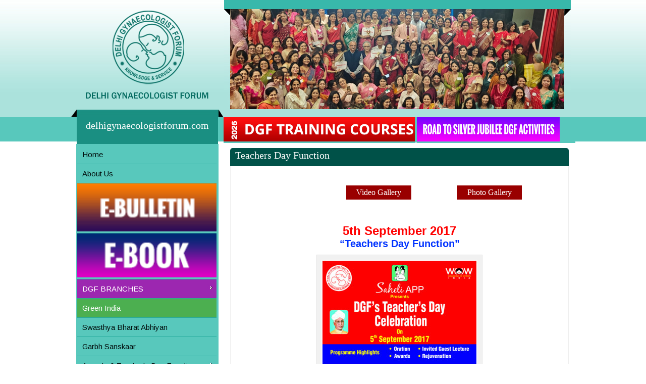

--- FILE ---
content_type: text/html
request_url: https://www.delhigynaecologistforum.com/Teachers-Day-Function.asp
body_size: 70599
content:
<!DOCTYPE html PUBLIC "-//W3C//DTD XHTML 1.0 Transitional//EN" "http://www.w3.org/TR/xhtml1/DTD/xhtml1-transitional.dtd">
<html xmlns="http://www.w3.org/1999/xhtml"><head>
<meta http-equiv="Content-Type" content="text/html; charset=iso-8859-1" />
<title>Delhi Gynaecologist Forum</title>

<link href="includes/main.css" rel="stylesheet" type="text/css" />



<link rel="icon" type="image/png" href="images/favicon.png" />




<meta property="og:title" content="Delhi Gynaecologist Forum" />
<meta property="og:description" content="Delhi Gynaecologist Forum" />
<meta property="og:url" content="https://www.delhigynaecologistforum.com/" />
<meta property="og:image" content="https://www.delhigynaecologistforum.com/images/favicon.png" />
</head>
</html>




<link href='http://fonts.googleapis.com/css?family=Oswald' rel='stylesheet' type='text/css'>
<link href='http://fonts.googleapis.com/css?family=Lato|Oswald' rel='stylesheet' type='text/css'>
<link href='http://fonts.googleapis.com/css?family=Lato|Arimo|Oswald' rel='stylesheet' type='text/css'> 	
	
	<link rel="stylesheet" href="jqwidgets/styles/jqx.base.css" type="text/css" />
    <script type="text/javascript" src="scripts/gettheme.js"></script>
    <script type="text/javascript" src="scripts/jquery-1.8.3.min.js"></script>
    <script type="text/javascript" src="jqwidgets/jqxcore.js"></script>
    <script type="text/javascript" src="jqwidgets/jqxmenu.js"></script>
</head>

<body>
<table width="1000" border="0" align="center" cellpadding="0" cellspacing="0">
  <tr>
    <td align="left" valign="top"><table width="100%" border="0" align="center" cellpadding="0" cellspacing="0">
      <tr>
        <td width="303" align="left" valign="top"><table width="100%" border="0" align="center" cellpadding="0" cellspacing="0">
          <tr>
            <td width="303" align="left" valign="top"><!--<div id="ap-training"><a href="training-courses.asp"><img src="images/training-courses.gif" width="171" height="169" /></a></div>-->




<!--<div id="left">
<div align="center">
<a href="year-page.asp"><img src="images/happy_women_day.jpg" /></a><br />
</div>
</div>-->

   <!--<div id="boxes">
  <div style=" left: 551.5px; display: none;" id="dialog" class="window">
  <div id="popupfoot"> 
  <a href="#." class="close agree"><img src="images/close.png"></a> 
   </div>
    <div id="lorem">
      <p><a href="https://meet.google.com/qfo-jvxi-pqb" target="_blank"><img src="images/happy_women_day.jpg" class="img-responsive" style="height:650px;"></a></p>
    </div>
  </div>
  <div style="width: 1478px; font-size: 32pt; color:white; height: 602px; display: none; opacity: 0.8;" id="mask"></div>
</div>-->


<!--<div class="sticky-container2">
        <ul class="sticky">
            <li><a href="Road-Silver-Jubilee-DGF-Activities.asp" > <img src="../images/RoadSilverJubilee.gif" /></a></li>
        </ul>
    </div>-->

<link href="includes/colortheme.css" rel="stylesheet" type="text/css" />



<table width="100%" border="0" align="center" cellpadding="0" cellspacing="0">
              <tr>
                <td height="217" align="center"><a href="index.asp"><img src="images/logo.png" width="243" height="175" /></a></td>
              </tr>
              <tr>
                <td align="center"><table width="100%" border="0" align="center" cellpadding="0" cellspacing="0">
                  <tr>
                    <td align="left" valign="bottom"><img src="images/left-bt-bg.jpg" width="303" height="15" /></td>
                  </tr>
                  <tr>
                    <td align="left" valign="top"><table width="280" border="0" align="center" cellpadding="0" cellspacing="0">
                        <tr>
                          <td align="center" valign="top" bgcolor="#1a8f82" class="website-name">delhigynaecologistforum.com</td>
                        </tr>
                    </table></td>
                  </tr>
                </table></td>
              </tr>
            </table>
            
            </td>
          </tr>
          <tr>
            <td align="left" valign="top" class="left-bg">
<table width="100%" border="0" align="center" cellpadding="0" cellspacing="0">
                <tr>
                  <td align="left" valign="top"><div id='content'>
                      <script type="text/javascript">
            $(document).ready(function () {
                var theme = getDemoTheme();
                // Create a jqxMenu
                $("#jqxMenu").jqxMenu({ width: '280', mode: 'vertical', theme: theme });
                $("#jqxMenu").css('visibility', 'visible');
            });
                </script>
                      <div id='jqxWidget' style='width: 100px;'>
                        <div id='jqxMenu' style="visibility: hidden;">
                          <ul>
                             <li><a href="index.asp">Home</a></li>
                              <li><a href="about-us.asp">About Us</a></li>
                              <li style="padding:0px;"><a href="E-BULLETIN.asp"> <img src="images/E-BULLETIN.gif" style="width:100%;"> </a></li>
                               <li style="padding:0px;"><a href="E-Book.asp"> <img src="images/E-Book.gif" style="width:100%;"> </a> </li>
                            
                            <li style="BACKGROUND:#9c27b0;"><a href="Green-India.asp" style="color:#FFF;">DGF BRANCHES</a>
                             <ul>
                                 <li ><a href="dgf-east2.asp"><strong>EAST </strong></a></li>
                              <li><a href="dgf-west2.asp"><strong>WEST </strong></a></li>
                              <li><a href="dgf-north2.asp"><strong>NORTH </strong></a></li>
                               <li><a href="dgf-south2.asp"><strong>SOUTH </strong></a></li>
                                <li><a href="dgf-center.asp"><strong>CENTRAL </strong></a></li>
                                 <li><a href="#."><strong>SOUTH WEST </strong></a></li>
                                  <li><a href="dgf_north_west.asp"><strong>NORTH WEST</strong></a></li>
                                   <li><a href="dgf_ourter_delhi.asp"><strong>OUTER DELHI</strong></a></li>
                                    <li><a href="#."><strong>DWARKA</strong></a></li>
                              </ul>  
                            
                            </li>
                            <li style="BACKGROUND: #4CAF50;"><a href="Green-India.asp" style="color:#FFF;">Green India</a></li>
                            <li><a href="Swasthya-Bharat-Abhiyan.asp">Swasthya Bharat Abhiyan	</a></li>
                            <li><a href="Garbh-Sanskaar.asp"> Garbh Sanskaar</a></li>                            
                            
                            <li><a href="Teachers-Day-Function.asp">Awards & Teacher's Day Function</a>
                              <ul>
                                 <li ><a href="Awards-Teachers-Day-Function-2018.asp"><strong>2018</strong></a></li>
                              <li><a href="Awards-Teachers-Day-Function-2017.asp"><strong>2017</strong></a></li>
                              </ul>                            
                            </li>

                              <li style="background: rgb(255 0 87);font-weight: 700;"><a href="DGF-Silver-Jublee-Day-Celebration.asp" style="color:#FFF;">DGF Silver Jublee Day Celebration</a></li>
                            
                             <li style="BACKGROUND: #CDDC39;">Awards & Independence Day Function
                              <ul>
                              <li ><a href="Independence-Day-Function-2023.asp"><strong>2023</strong></a></li>
                              <li ><a href="Independence-Day-Function-2022.asp"><strong>2022</strong></a></li>
                               <li ><a href="Independence-Day-Function-2020.asp"><strong>2020</strong></a></li>
                              <li ><a href="Independence-Day-Function-2019.asp"><strong>2019</strong></a></li>
                                 <li ><a href="Independence-Day-Function-2018.asp"><strong>2018</strong></a></li>
                              <li><a href="Independence-Day-Function-2017.asp"><strong>2017</strong></a></li>
                               <li><a href="javascript::void(0)"><strong> 2016</strong></a></li>
                              	 <li><a href="javascript::void(0)"><strong>2015</strong></a></li>
                              </ul>
                            </li>

                               <li style="background:#9c27b0; color:#FFF;"><a href="Mission-NEEeV.asp" style="color:#fff; font-weight:bold;">Mission NEEeV</a>
                              <ul>
                              <li ><a href="PART-I-TOT-Material-Mission-NEEev.asp"><strong>PART-I TOT Material Mission NEEev</strong></a></li>
                              <li ><a href="PART-II-TOT-Material-Mission-NEEev.asp"><strong>PART-II TOT Material Mission NEEev</strong></a></li>
                              <li ><a href="PART-III-TOT-Material-Mission-NEEev.asp"><strong>PART-III TOT Material Mission NEEev</strong></a></li>
                              	<li ><a href="Mission-NEEeV-Activities.asp"><strong>Mission NEEeV Activities</strong></a></li>
                              </ul>                            
                            </li>
                            
                            <li><a href="javascript::void(0)">Awards New Year Function</a>
                              <ul>
                              <li ><a href="awards-function-2024.asp"><strong>2024</strong></a></li>
                              <li ><a href="awards-function-2020.asp"><strong>2020</strong></a></li>
                              <li ><a href="awards-function-2019.asp"><strong>2019</strong></a></li>
                              	<li ><a href="awards-function-2018.asp"><strong>2018</strong></a></li>
                              </ul>                            
                            </li>

                             
                            
                             <li><a href="Womens-Day.asp">Awards & Women's Day Function </a></li>
                             <li><a href="javascript::void(0)">Mother's day </a>
                             <ul>
                                 <li ><a href="Mother-Day-2018.asp"><strong>2018</strong></a></li>
                              </ul>
                             
                             </li>
                             
                            
                            
                            
                            
                            
                          <!--  <li><a href="common-health.asp">Common Health Programme</a></li>
                            </li>-->
                            
                            
                             <!--<li>Events &amp; Invitations
                              <ul>
                                  <li><a href="Events-Invitations.asp">Annual Fuction 7 Dec, 2014</a></li>
                                  <li><a href="invitation.asp">Annual Fuction Invitation 6 Dec, 2015</a></li>
                              </ul>
                            </li>-->
                            
                            <li>Car Rally on Cervical Cancer Prevention Awareness
                              <ul>
                                  <li><a href="car-rally-2017.asp">Car Rally 2017</a></li>
                                  <li><a href="car-rally-2014.asp">Car Rally 2014</a></li>
                              </ul>
                            </li>
                            
                             <li><a href="javascript::void(0)">Walkathon </a>     
                              <ul>
                                  <li><a href="javascript::void(0)">2018</a></li>
                                  <li><a href="javascript::void(0)">2017</a></li>
                              </ul>
                             
                             </li>
                             <li><a href="greeting-page.asp">Update Activity 2016 (DGF)</a>     </li>
                            
                            <li>Awards
                              <ul>
                                 
                                
                                
                                
                                
                                <li><a href="#">Lifetime Achievement Awards</a>
                                     <ul>
                                  <li><a href="sharda.asp">Dr. Sharda Jain</a></li>
                                <li><a href="urmil.asp">Dr. Urmil Sharma</a></li>
                                <li><a href="bina.asp">Mrs. Bina Jain</a></li>
                              </ul>
                                </li>
                                
                                <li><a href="#">Yearly Excellence Awards</a>
                              <ul>
                                  <li><a href="health.asp">Health</a></li>
                                <li><a href="social.asp">Social</a></li>
                                <li><a href="art_dance.asp">Art / Dance / Music</a></li>
                                <li><a href="enviornment.asp">Enviornment Conservation</a></li>
                                <li><a href="year_women.asp">Women of the Year</a></li>
                              </ul>
                            </li>
                                
                                
                              </ul>
                            </li>
                            
                            
                            
                            
                            
                            
                             <li>E-Newsletter
                              <ul>
                                  <li><a href="#">E-Newsletter DGF </a>
                                      <ul>
                                      
                                      <li><a href="#">E-Newsletter DGF (2015)</a>
                                      <ul>
                                        <li><a href="bulletin_jan2015.asp">January Bulletin 1</a></li>
                                        <li><a href="bulletin_Febraury2015.asp">February Bulletin 1</a></li>
                                      </ul>
                                      </li>
                                      
                                      <li><a href="#">E-Newsletter DGF (2014)</a>
                                      <ul>
                                        <li><a href="bulletin_jan2014.asp">January Bulletin 1</a></li>
                                        <li><a href="bulletin_feb2014.asp">February Bulletin 2</a></li>
                                        <li><a href="bulletin-march2014.asp">March Bulletin 3</a></li>
                                        <li><a href="bulletin-april2014.asp">April Bulletin 4</a></li>
                                        <li><a href="bulletin-may2014.asp">May Bulletin 5</a></li>
                                        <li><a href="bulletin-junel2014.asp">June Bulletin 6</a></li>
                                         <li><a href="bulletin-july2014.asp">July Bulletin 7</a></li>
                                          <li><a href="bulletin-august2014.asp">August Bulletin 8</a></li>
                                          <li><a href="bulletin-sept2014.asp">September Bulletin 9</a></li>
                                          <li><a href="bulletin-Octobert2014.asp">October Bulletin 10</a></li>
                                          <li><a href="bulletin-novembar2014.asp">Novembar Bulletin 11</a></li>
                                          <li><a href="bulletin_dec2014.asp">December Bulletin 12</a></li>
                                      </ul>
									</li>
                                    
                                    <li><a href="#">E-Newsletter DGF (2013)</a>
                                      <ul>
                                        <li><a href="bulletin_jan2013.asp">January Bulletin 1</a></li>
                                        <li><a href="bulletin_feb2013.asp">Febraury Bulletin 2</a></li>
                                        <li><a href="bulletin_march2013.asp">March Bulletin 3</a></li>
                                        <li><a href="bulletin_april2013.asp">April Bulletin 4</a></li>
                                        <li><a href="bulletin_may2013.asp">May Bulletin 5</a></li>
										<li><a href="bulletin_june2013.asp">June Bulletin 6</a></li>
										<li><a href="bulletin_july2013.asp">July Bulletin 7</a></li>
                                        <li><a href="bulletin_aug2013.asp">August Bulletin 8</a></li>
                                        <li><a href="bulletin_sept2013.asp">September Bulletin 9</a></li>
                                        <li><a href="bulletin_oct2013.asp">October Bulletin 10</a></li>
                                        <li><a href="bulletin_nov2013.asp">November Bulletin 11</a></li>
                                        <li><a href="bulletin_dec2013.asp">December Bulletin 12</a></li>
                                      </ul>
                                </li>
                                
                                <li><a href="#">E-Newsletter DGF (2012)</a>
                                      <ul>
                                        <li><a href="bulletin_jan2012.asp">January Bulletin 1</a></li>
                                        <li><a href="bulletin_feb2012.asp">Febraury Bulletin 2</a></li>
                                        <li><a href="bulletin_march2012.asp">March Bulletin 3</a></li>
                                        <li><a href="bulletin_april2012.asp">April Bulletin 4</a></li>
                                        <li><a href="bulletin_may2012.asp">May Bulletin 5</a></li>
                                        <li><a href="bulletin_june2012.asp">June Bulletin 6</a></li>
                                        <li><a href="bulletin_jully2012.asp">July Bulletin 7</a></li>
                                        <li><a href="bulletin_aug2012.asp">August Bulletin 8</a></li>
                                        <li><a href="bulletin_sep2012.asp">September Bulletin 9</a></li>
                                        <li><a href="bulletin_oct2012.asp">October Bulletin 10</a></li>
                                        <li><a href="bulletin_nov2012.asp">November Bulletin 11</a></li>
                                        <li><a href="bulletin_dec2012.asp">December Bulletin 12</a></li>
                                      </ul>
                                </li>
                                      
                                      
                                        <li><a href="#">Newsletter DGF (2011)</a>
                                        <ul>
                                        <li><a href="bulletin1.asp">Bulletin 1</a></li>
                                        <li><a href="bulletin2.asp">Bulletin 2</a></li>
                                        <li><a href="bulletin3.asp">Bulletin 3</a></li>
                                        <li><a href="bulletin4.asp">Bulletin 4</a></li>
                                        <li><a href="bulletin5.asp">Bulletin 5</a></li>
                                        <li><a href="bulletin6.asp">Bulletin 6</a></li>
                                        <li><a href="bulletin7.asp">Bulletin 7</a></li>
                                        <li><a href="bulletin8.asp">Bulletin 8</a></li>
                                        <li><a href="bulletin9.asp">Bulletin 9</a></li>
                                        <li><a href="bulletin10.asp">Bulletin 10</a></li>
                                        <li><a href="bulletin11.asp">Bulletin 11</a></li>
                                        <li><a href="bulletin12.asp">Bulletin 12</a></li>
                                      </ul>
                                        </li>
                                        
                                      </ul>
                                  </li>
                                  
                                  
                                  <li><a href="#">E-Newsletter Infertility IVF </a>
                                      <ul>
                                      
                                      <li><a href="#">E-Newsletter Infertility IVF (2012)</a>
                                      <ul>
                                        <li><a href="infertility-ivf1.asp">Issue - 1</a></li>
                                        <li><a href="infertility-ivf2.asp">Issue - 2</a></li>
                                        <li><a href="infertility-ivf3.asp">Issue - 3</a></li>
                                        <li><a href="infertility-ivf4.asp">Issue - 4</a></li>
                                        <li><a href="infertility-ivf5.asp">Issue - 5</a></li>
                                        <li><a href="infertility-ivf6.asp">Issue - 6</a></li>
                                        <li><a href="infertility-ivf7.asp">Issue - 7</a></li>
                                        <li><a href="infertility-ivf8.asp">Issue - 8</a></li>
                                        <li><a href="infertility-ivf9.asp">Issue - 9</a></li>
                                        <li><a href="#">Issue - 10</a></li>
                                        <li><a href="#">Issue - 11</a></li>
                                        <li><a href="infertility-ivf12.asp">Issue - 12</a></li>
                                      </ul>
                                  </li>
                                      
                                      <li><a href="#">E-Newsletter Infertility IVF (2013)</a>
                                      <ul>
                                        <li><a href="jan-2013.asp">Issue - 1</a></li>
                                        <li><a href="feb-2013.asp">Issue - 2</a></li>
                                        <li><a href="march-2013.asp">Issue - 3</a></li>
                                        <li><a href="april-2013.asp">Issue - 4</a></li>
                                        <li><a href="may-2013.asp">Issue - 5</a></li>
                                        <li><a href="june-2013.asp">Issue - 6</a></li>
                                        <li><a href="july-2013.asp">Issue - 7</a></li>
                                      </ul>
                                </li>
                                        
                                      </ul>
                                  </li>
                                
                              </ul>
                              
                              
                              
                              
                            </li>
                            
                            <li>CC Meeting
                              <ul>
                                  <li><a href="meeting-17june2014.asp">17-06-2014</a></li>
                                  <li><a href="meeting-10.asp">22-06-2010</a></li>
                                <li><a href="meeting-11.asp">05-06-2011</a></li>
                              </ul>
                            </li>
                            
                            
                            
            
                            
                            <!--<li>Photo Gallery
                              <ul>
                                  <li><a href="photogallery.asp">BMD </a></li>
                                <li><a href="#">Adolescent Health</a></li>
                                <li><a href="#">Cancer Detection Camps </a></li>
                                <li><a href="#">Shakti Shivir Camps</a></li>
                                <li><a href="#">Adolescent Health Meet</a></li>
                                <li><a href="#">Adolescent Health Workshop</a></li>
                                <li><a href="#">Basti Sevika Training</a></li>
                                <li><a href="#">Our Team</a></li>
                                <li><a href="#">DGF South Delhi</a></li>
                                <li><a href="#">DGF West Delhi</a></li>
                                <li><a href="#">Central Comittee Meeting</a></li>
                              </ul>
                            </li>-->
                            
                         
            
                              </ul>
                            </li>
                          </ul>
                        </div>
                      </div>
                  </div></td>
                </tr>
            </table></td>
          </tr>
          <tr>
            <td align="left" valign="top" class="left-bg"><!--<table width="100%" border="0" align="center" cellpadding="0" cellspacing="0">
              
              <tr>
                <td align="center" valign="top"><table width="281" border="0" align="center" cellpadding="0" cellspacing="0">
                  <tr>
                    <td align="center" valign="top" class="left-bg-color2"><a href="training-courses.asp"><img src="images/training-courses.gif"></a></td>
                  </tr>
                  
                  
                  
                </table></td>
              </tr>

            </table>--></td>
          </tr>
          <tr>
            <td align="left" valign="top" class="left-bg"><table width="100%" border="0" align="center" cellpadding="0" cellspacing="0">
              <tr>
                <td align="left" valign="top" class="download-bg">National Anthem</td>
              </tr>
              <tr>
                <td align="center" valign="top"><table width="281" border="0" align="center" cellpadding="0" cellspacing="0">
                    <tr></tr>
                    <tr>
                      <td align="center" valign="top" class="left-bg-color2"><iframe width="100%" height="180" src="https://www.youtube.com/embed/IPOLo1k8b-U" frameborder="0" allow="accelerometer; autoplay; encrypted-media; gyroscope; picture-in-picture" allowfullscreen></iframe></td>
                    </tr>
                    <!--<tr>
                      <td align="center" valign="top"><img src="images/event-2018.jpg" width="282" height="364"  alt=""/></td>
                  </tr>-->
                    <tr>
                      <td align="center" valign="top" class="left-bg-color2">&nbsp;</td>
                    </tr>
                   <!-- <tr>
                      <td  align="center" valign="middle" bgcolor="#FF00FF" style="background:#FF00FF; color:#fff; font-size:23px; padding:8px 0; font-weight: bold;">We are in News</td>
                    </tr>-->
                  <!--  <tr>
                      <td align="center" valign="top" class="left-bg-color2"><a href="dgf-iui-workshop.asp"><img src="images/we-are-news-1.jpg" width="282" height="397"  alt=""/></a></td>
                    </tr>-->
                   <!-- <tr>
                      <td height="30" align="center" valign="middle" bgcolor="#9c27b0"><a href="We-are-News.asp" style="color:#fff;">Read More</a>   </td>
                  </tr>-->
                    <tr>
                      <td align="center" valign="top" class="left-bg-color2">&nbsp;</td>
                    </tr>
                    <tr>
                    <td><a href="images/dgf-nigf.jpg"><img src="images/dgf-nigf.jpg" style="width:88%; padding:20px;"  /></a></td>
                    </tr>

                     <tr>
                    <td style="text-align:center; background:#FFEB3B; padding:10px;"><a href="https://youtu.be/eYSKy2wBHKQ" target="_blank" id="flashingtext"> <strong style="font-family:Arial Black">Understanding the POCSO Act for Medical Professionals</strong> </a></td>
                    </tr>


                    

                     <tr>
                    <td><a href="images/happy_women_day.jpg"><img src="images/happy_women_day.jpg" style="width:88%; padding:20px;"  /></a></td>
                    </tr>
                    
                     <tr>
                       <td align="center" valign="top" bgcolor="#FF0000" ><table width="100%" border="0" align="center" cellpadding="0" cellspacing="0">
                         <tr>
                           <td align="center"><a href="Anemia-Mukt-Bharat.asp" style="background:#00F;padding:20px;text-align:center;color:#fff;display: block;font-size: 20px;text-decoration: none;font-weight: 700;">Anemia Mukt Bharat </a> </td>
                         </tr>
                         <tr>
                           <td align="center"><a href="Cervical-Cancer-Mukt-Bharat.asp" style="background:#F00;padding:20px;text-align:center;color:#fff;display: block;font-size: 20px;text-decoration: none;font-weight: 700;">Cervical Cancer <br> Mukt Bharat </a></td>
                         </tr>
                         <tr>
                           <td align="center"><a href="#." style="background:#060;padding:20px;text-align:center;color:#fff;display: block;font-size: 20px;text-decoration: none;font-weight: 700;">Preventing Preventable <br> Mortality From PPH</a></td>
                         </tr>
                         
                          <tr>
                           <td align="center"><a href="Examination-Survivor-Sexual-Assault-Rape.asp" style="background:#bd09bd;padding:20px;text-align:center;color:#fff;display: block;font-size: 20px;text-decoration: none;font-weight: 700;">Examination of Survivor <br> of Sexual Assault and Rape</a></td>
                         </tr>
                         
                       </table></td>
                  </tr>
                     <tr>
                      <td align="center" valign="top" class="left-bg-color2" style=" padding-bottom:20px; padding-top:20px;"> <a href="https://youtu.be/G5n_ejDdz1U" target="_blank"><img src="images/Lanunch_film.jpg" width="230" height="112" /></a> </td>
                  </tr>
                  
                   
                    
                    <tr>
                      <td align="center" valign="top" class="left-bg-color2"><a href="rape.asp" target="_self"><img src="images/rape.gif" width="148" height="46" /></a></td>
                  </tr>
                    <tr>
                      <td align="center" valign="top" class="left-bg-color2">&nbsp;</td>
                    </tr>
                    <tr>
                      <td align="center" valign="top" class="left-bg-color2"><a href="drills.asp" target="_self"><img src="images/drills.gif" width="174" height="40" /></a></td>
                    </tr>
                    <tr>
                      <td align="center" valign="top" class="left-bg-color2">&nbsp;</td>
                    </tr>
                    <tr>
                      <td align="center" valign="top" class="left-bg-color2"><a href="https://www.slideshare.net/LifecareCentre" target="_blank"><img src="images/pptc.gif" width="220" height="60" /></a></td>
                    </tr>
                   
                    <tr></tr>
                    <tr></tr>

                    <tr></tr>
                </table></td>
              </tr>
  <tr></tr>
  </table>
</td>
          </tr>
          <tr>
            <td align="left" valign="top"><table width="303" border="0" align="center" cellpadding="0" cellspacing="0">
              <tr>
                <td width="11" height="150">&nbsp;</td>
                <td height="2200" bgcolor="#c8ece8">&nbsp;</td>
                <td width="11" bgcolor="#fff">&nbsp;</td>
              </tr>
            </table></td>
          </tr>
          
        </table></td>
        <td align="left" valign="top"><table width="100%" border="0" align="center" cellpadding="0" cellspacing="0">
          <tr>
            <td align="right" valign="top"><table width="100%" border="0" align="center" cellpadding="0" cellspacing="0">
              <tr>
                <td><img src="images/banner.jpg" width="688" height="218" /></td>
              </tr>
            </table></td>
          </tr>
          <tr>
            <td align="left" valign="top" bgcolor="#ABE2DC"><img src="images/dot.gif" width="10" height="14" /></td>
          </tr>
          <tr>
            <td align="left" valign="top" bgcolor="#58c8bc"><!-- lightbox -->
    <script src="js/jquery.fancybox.pack.js"></script>
    <link href="css/jquery.fancybox.css" rel="stylesheet" type="text/css">
	<script type="text/javascript">
		$(document).ready(function() {
			$('.fancybox').fancybox();

			// Change title type, overlay closing speed
			$(".fancybox-effects-a").fancybox({
				helpers: {
					title : {
						type : 'outside'
					},
					overlay : {
						speedOut : 0
					}
				}
			});
		});
	</script>
    
    
 


<table width="100%" border="0" align="center" cellpadding="0" cellspacing="0">
              <tr>
              <td>
                  <a href="DGF-TRAINING-COURSES.asp"> <img src="images/DGF-TRAINING-COURSES.gif"> </a> 
				 <a href="Road-Silver-Jubilee-DGF-Activities.asp"> <img src="images/silver-jubilee.gif"> </a> 
                 
                  </td>
              
                <!--<td>
                 <nav class="header_menu">
  <ul>
    <li><a href="index.asp">Home</a></li>
    <li><a href="about-us.asp">About Us</a></li>
    <li><a href="#" style="background: #ff5503; color:#fff;">DGF TRAINING COURSES</a>
      <ul class="dropdown">
        <li><a href="#">A to Z of Colposcopy</a></li>
        <li><a href="#">IVF ICSI Embryology</a></li>
        <li><a href="#">Sub-3</a></li>
      </ul>
    </li>
  </ul>
</nav>
				 
                  </td>-->
                  
                  
              </tr>
            </table></td>
          </tr>
          <tr>
            <td align="left" valign="top" bgcolor="#fff"><img src="images/dot.gif" width="10" height="10" /></td>
          </tr>
          <tr>
            <td align="left" valign="top" bgcolor="#fff"><table width="671" border="0" align="center" cellpadding="0" cellspacing="0">
              <tr>
                <td align="left" valign="top" class="welcome-head">Teachers Day Function</td>
              </tr>
              <tr>
                <td align="left" valign="top" class="welcome-border"><table width="100%" border="0" align="center" cellpadding="0" cellspacing="10">
                  <tr>
                    <td align="center" valign="top"><a href="Teachers-Day-gallery.asp">Photo Gallery</a></td>
                    <td align="center" valign="top">&nbsp;</td>
                    <td align="center" valign="top"><a href="Teachers-Day-gallery.asp">Photo Gallery</a></td>
                  </tr>
                  <tr>
                    <td align="center" valign="top">&nbsp;</td>
                    <td align="right" valign="top"><a href="Teachers-Day-video-gallery.asp" class="feedback">Video Gallery</a></td>
                    <td align="center" valign="top"><a href="photogallery.asp?mc_id=26" class="feedback">Photo Gallery</a></td>
                  </tr>
                  <tr>
                    <td width="33%" align="center" valign="top">&nbsp;</td>
                    <td width="33%" align="center" valign="top">&nbsp;</td>
                    <td width="33%" align="center" valign="top">&nbsp;</td>
                  </tr>
                  <tr>
                    <td colspan="3" align="center" valign="top"><table width="100%" border="0" cellspacing="10" cellpadding="0">
                        <tr>
                          <td align="center" valign="middle" class="big-red-text font-24"><strong>5th September 2017<span class="bule-text font-20"><strong><br />
                            &ldquo;Teachers Day Function&rdquo;</strong></span></strong></td>
                          </tr>
                        <tr>
                          <td align="center" valign="middle" class="big-red-text font-24"><img src="images/teachers-day.jpg" class="photo-bdr" width="309" height="208"  alt=""/></td>
                          </tr>
                        </table></td>
                  </tr>
                  <tr>
                    <td colspan="3" align="left" valign="top"><strong class="font-20">The FIRST TEACHERS DAY CELEBRATION OF DGF.....</strong></td>
                  </tr>
                  <tr>
                    <td colspan="3" align="left" valign="top" class="font-18 font-w-600">The deep desire to express our appreciation and deepest gratitude to our mentors was the driving force for holding the first ever  Teachers Day celebration of DGF. </td>
                  </tr>
                   <tr>
                    <td colspan="3" align="left" valign="top" class="font-18 font-w-600">The venue selected was LHMC auditorium as the institute is an epitome of excellency for Obstetrics and Gynaecology and has a history of 100 years of service to the woman. Another reason was that it is the most central and easily accessible to members of all the forums of DGF.</td>
                  </tr>
                  <tr>
                    <td colspan="3" align="center" valign="top"><table width="100%" border="0" align="center" cellpadding="0" cellspacing="10">
                      <tr>
                        <td width="50%" align="center" valign="top"><img src="images/LHMC-auditorium-1.jpg" width="201" height="294" class="photo-bdr"  alt=""/></td>
                        <td width="50%" align="center" valign="top"><img src="images/LHMC-auditorium-2.jpg" width="208" height="287" class="photo-bdr"  alt=""/></td>
                      </tr>
                    </table></td>
                  </tr>
                  <tr>
                    <td colspan="3" align="left" valign="top" class="font-18 font-w-600"><strong>Our teachers are our sculptors.....we were like the clay which was  moulded by them into what we are today. Our knowledge our skills and more  significantly our attitude and outlook is a reflection of their hard work and  patience.</strong><strong>Do you know ----- No professional institutions IIT, IIM, Medical Schools  celebrating this teachers day Big question why.</strong></td>
                  </tr>
                  <tr>
                    <td colspan="3" align="left" valign="top" class="font-18 font-w-600"><strong>Delhi Gynaecologist forum under the guidance and leadership of </strong><br />                      <strong>Dr.Urmil Sharma and Dr.ShardaJain, gaveexpression to this desire. The  presence of our senior teachers who are legends and pioneers in their fields  filled our &nbsp;hearts with gratitude and &nbsp;eyes with tears of joy.&nbsp;Over  400 doctors participated with enthusiasm.</strong></td>
                  </tr>
                  <tr>
                    <td colspan="3" align="left" valign="top" class="font-18"><table width="100%" border="0" align="center" cellpadding="0" cellspacing="5">
                      <tr>
                        <td width="33%" align="left" valign="top" bgcolor="#FFFFFF" class="photo-bdr"><table width="100%" border="0" cellspacing="0" cellpadding="0">
                          <tr>
                            <td class="font-18  font-w-600"><p><strong>CENTRAL  LAMP</strong></p></td>
                          </tr>
                          <tr>
                            <td class="font-16  font-w-600"><p><strong>INCHARGE:</strong></p></td>
                          </tr>
                          <tr>
                            <td class="font-16  font-w-600"><p><strong>Dr.Sunita Fotedar</strong></p></td>
                          </tr>
                          <tr>
                            <td class="font-16"><p><strong>DR. Deepshikha</strong></p></td>
                          </tr>
                          <tr>
                            <td class="font-16"><p><strong>DR. URMIL SHARMA </strong></p></td>
                          </tr>
                          <tr>
                            <td class="font-16"><p><strong>DR. BHANDARI</strong></p></td>
                          </tr>
                          <tr>
                            <td class="font-16"><p><strong>DR. SHIELA MEHRA</strong></p></td>
                          </tr>
                          <tr>
                            <td class="font-16"><p><strong>DR. KAMAL BUKSHEE</strong></p></td>
                          </tr>
                          <tr>
                            <td class="font-16"><p><strong>DR. SUNITA MITTAL</strong></p></td>
                          </tr>
                          <tr>
                            <td class="font-16"><p><strong>DR. ALKA KRIPLANI</strong></p></td>
                          </tr>
                          <tr>
                            <td class="font-16"><p><strong>DR. NEERA AGARWAL</strong></p></td>
                          </tr>
                          <tr>
                            <td class="font-16"><p><strong>DR. SUDHA PRASAD</strong></p></td>
                          </tr>
                          <tr>
                            <td class="font-16"><p><strong>DR. SONIA MALLIK</strong></p></td>
                          </tr>
                          <tr>
                            <td class="font-16"><p><strong>DR. NALINI MAHAJAN</strong></p></td>
                          </tr>
                          <tr>
                            <td class="font-16"><p><strong>DR. URVASHI JHA</strong></p></td>
                          </tr>
                          <tr>
                            <td class="font-16"><p><strong>Dr. PRATIMA MITTAL</strong></p></td>
                          </tr>
                          </table></td>
                        <td width="33%" align="left" valign="top" class="photo-bdr"><table width="100%" border="0" cellspacing="0" cellpadding="0">
                          <tr>
                            <td class="font-18  font-w-600"><p><strong>RIGHT LAMP</strong></p></td>
                          </tr>
                          <tr>
                            <td class="font-16  font-w-600"><p><strong>INCHARGE:</strong></p></td>
                          </tr>
                          <tr>
                            <td class="font-16  font-w-600"><p><strong>Dr.Sangeeta  Gupta</strong></p></td>
                          </tr>
                          <tr>
                            <td class="font-16"><p><strong>Dr.Renu Chawla</strong></p></td>
                          </tr>
                          <tr>
                            <td class="font-16"><p><strong>DR. SAGAR</strong></p></td>
                          </tr>
                          <tr>
                            <td class="font-16"><p><strong>DR. CHITRA</strong></p></td>
                          </tr>
                          <tr>
                            <td class="font-16"><p><strong>DR. USHA GUPTA</strong></p></td>
                          </tr>
                          <tr>
                            <td class="font-16"><p><strong>DR. ABHA SINGH</strong></p></td>
                          </tr>
                          <tr>
                            <td class="font-16"><p><strong>DR. MANJU PURI</strong></p></td>
                          </tr>
                          <tr>
                            <td class="font-16"><p><strong>DR. NEELAM BALA VAID</strong></p></td>
                          </tr>
                          <tr>
                            <td class="font-16"><p><strong>DR. GEETA RADHAKRISHNAN</strong></p></td>
                          </tr>
                          <tr>
                            <td class="font-16"><p><strong>DR. AMITA SUNEJA</strong></p></td>
                          </tr>
                          <tr>
                            <td class="font-16"><p><strong>DR. ANJALI TEMPE</strong></p></td>
                          </tr>
                          <tr>
                            <td class="font-16"><p><strong>DR MANJU KHEMANI</strong></p></td>
                          </tr>
                        </table></td>
                        <td width="33%" align="left" valign="top" class="photo-bdr"><table width="100%" border="0" cellspacing="0" cellpadding="0">
                          <tr>
                            <td class="font-18  font-w-600"><p><strong>LEFT LAMP</strong></p></td>
                          </tr>
                          <tr>
                            <td class="font-16  font-w-600"><p><strong>INCHARGE:</strong>2</p></td>
                          </tr>
                          <tr>
                            <td class="font-16  font-w-600"><p><strong>Dr.SurjitKapoor</strong></p></td>
                          </tr>
                          <tr>
                            <td class="font-16"><p><strong>Dr.Rashmi  Jain</strong></p></td>
                          </tr>
                          <tr>
                            <td class="font-16"><p><strong>DR. KOTWANI</strong></p></td>
                          </tr>
                          <tr>
                            <td class="font-16"><p><strong>DR. SHARDA JAIN</strong></p></td>
                          </tr>
                          <tr>
                            <td class="font-16"><p><strong>Dr. UMA RAI</strong></p></td>
                          </tr>
                          <tr>
                            <td class="font-16"><p><strong>DR. LAXMI DEVI</strong></p></td>
                          </tr>
                          <tr>
                            <td class="font-16"><p><strong>DR. SHALINI RAJARAM</strong></p></td>
                          </tr>
                          <tr>
                            <td class="font-16"><p><strong>DR. RENU MISRA</strong></p></td>
                          </tr>
                          <tr>
                            <td class="font-16"><p><strong>Dr. KAMAL GUJRAL</strong></p></td>
                          </tr>
                          <tr>
                            <td class="font-16"><p><strong>DR. NIRMALA AGARWAL</strong></p></td>
                          </tr>
                          <tr>
                            <td class="font-16"><p><strong>DR. M GOURI</strong></p></td>
                          </tr>
                          <tr>
                            <td class="font-16"><p><strong>DR. KISHORE RAJURKAR</strong></p></td>
                          </tr>
                          <tr>
                            <td class="font-16"><p><strong>DR. BRIG SHARMA</strong></p></td>
                          </tr>
                          <tr>
                            <td class="font-16"><p><strong>DR. CHITRA SETYA</strong></p></td>
                          </tr>
                          <tr>
                            <td class="font-16"><p><strong>DR. SHUBHA SAXENA </strong></p></td>
                          </tr>
                        </table></td>
                      </tr>
                    </table></td>
                  </tr>
                  <tr>
                    <td colspan="3" align="left" valign="top" class="font-18"><table width="100%" border="0" align="center" cellpadding="0" cellspacing="10">
                      <tr>
                        <td width="50%" align="center" valign="top"><img src="images/Teachers-Day-2017/1.jpg" class="photo-bdr" width="280" height="183"  alt=""/></td>
                        <td width="50%" align="center" valign="top"><img src="images/Teachers-Day-2017/2.jpg" class="photo-bdr" width="280" height="183"  alt=""/></td>
                      </tr>
                      <tr>
                        <td width="50%" align="center" valign="top"><img src="images/Teachers-Day-2017/3.jpg" class="photo-bdr" width="280" height="183"  alt=""/></td>
                        <td width="50%" align="center" valign="top"><img src="images/Teachers-Day-2017/4.jpg" class="photo-bdr" width="280" height="183"  alt=""/></td>
                      </tr>
                    </table></td>
                  </tr>
                  <tr>
                    <td colspan="3" align="left" valign="top" class="font-18 font-w-600">Our special gratitude to Dr.Abha Singh and Dr.ManjuPuri and their faculty. It is because of their support and initiative that this function became a reality.
                      Delhi Gynaecologist forum  Oration<br /></td>
                  </tr>
                  <tr>
                    <td colspan="3" align="center" valign="middle" bgcolor="#ffd0aa" class="font-24"><table width="100%" border="0" align="center" cellpadding="0" cellspacing="10">
                      <tr>
                        <td align="center" valign="top"><strong>DELHI GYNAECOLOGIST FORUM&rsquo;S </strong><br />
                          <strong class="font-30">ORATION</strong><strong> by DR. MANJU  KHEMANI</strong></td>
                      </tr>
                    </table></td>
                  </tr>
                  <tr>
                    <td colspan="3" align="center" valign="middle" class="font-31">on</td>
                  </tr>
                  <tr>
                    <td colspan="3" align="left" valign="middle" class="font-24" style="color:#c00000;"><table width="100%" border="0" align="center" cellpadding="0" cellspacing="0">
                      <tr>
                        <td width="74%" align="center" valign="middle"><strong>*** The Transformation of  <br />
                          Obs and Gynae in the ever evolving medical landscape***</strong></td>
                        <td width="26%" align="center" valign="top"><table width="100%" border="0" align="center" cellpadding="0" cellspacing="5">
                          <tr>
                            <td align="center"><a href="images/Teachers-Day-2017/Dr_Manju_Khemani.pdf" target="_blank"><img src="images/DR-MANJU-KHEMANI.jpg" width="125" height="150"  alt=""/></a></td>
                          </tr>
                          <tr>
                            <td align="center" valign="top"><a href="images/Teachers-Day-2017/Dr_Manju_Khemani.pdf" target="_blank"><span class="font-14" style="color:#c00000"><strong>DR.  MANJU KHEMANI </strong></span></a></td>
                            </tr>
                        </table></td>
                        </tr>
                      </table>                      </td>
                  </tr>
                  <tr>
                    <td colspan="3" align="left" valign="top" class="font-18 font-w-600">The first ever Oration of Teachers Day was awarded to Dr.ManjuKhemani, President of DGF South. She is the founder president who has painstakingly really build this forum over last two years into a vibrant academic group. She is a teacher in true sense who has taught the right attitude and skills in this changing world of obstetrics and gynaecology through her example. </td>
                  </tr>
                  <tr>
                    <td colspan="3" align="left" valign="top" class="font-18 font-w-600"><table width="100%" border="0" align="center" cellpadding="0" cellspacing="5">
                      <tr>
                        <td width="34%" align="left" valign="top"><table width="100%" border="0" align="center" cellpadding="0" cellspacing="5">
                          <tr>
                            <td>&nbsp;</td>
                            <td align="center" valign="top"><a href="images/Teachers-Day-2017/Dr__R.K._Sharma.pdf" target="_blank"><img src="images/Dr-R-K-Sharma-VSM-Brigadier.jpg" width="148" height="150" class="photo-bdr"  alt=""/></a></td>
                          </tr>
                          <tr>
                            <td>&nbsp;</td>
                            <td align="center" class="font-14" style="color:#c00000"><a href="images/Teachers-Day-2017/Dr__R.K._Sharma.pdf" target="_blank" style="color:#C00;"><strong>Dr R K  Sharma VSM Brigadier</strong></a></td>
                          </tr>
                        </table></td>
                        <td width="66%" align="left" valign="top"><table width="100%" border="0" align="center" cellpadding="0" cellspacing="10">
                          <tr>
                            <td align="center" valign="middle" bgcolor="#e6fdc6"><table width="100%" border="0" align="center" cellpadding="0" cellspacing="10">
                              <tr>
                                <td align="center" valign="top" class="big-red-text"><strong><u>INVITATIONAL LECTURE BY</u></strong><br />                                  <strong><u>BRIG R.K. SHARMA ON</u></strong><strong>&nbsp;</strong><strong><u> </u></strong></td>
                              </tr>
                            </table></td>
                          </tr>
                          <tr>
                            <td align="center" valign="middle" style="color:#c00000;">&nbsp;</td>
                          </tr>
                          <tr>
                            <td align="center" valign="middle" class="font-28 font-w-700" style="color:#c00000;">&quot;Newer Horizons in  ART&quot;</td>
                          </tr>
                        </table></td>
                      </tr>
                    </table></td>
                  </tr>
                  <tr>
                    <td colspan="3" align="left" valign="top" class="font-18 font-w-600">The invited guest speakers were Dr.Brig R. K. Sharma who is the Head of the department of Primus hospital and an IVF Specialist. He took us through the emerging newer trends in  ART , weaving a whole new world of hope for the infertile couple and doctors. His oratory skills enthralled he audience.</td>
                  </tr>
                  <tr>
                    <td colspan="3" align="left" valign="top" class="font-18 font-w-600"><table width="100%" border="0" align="center" cellpadding="0" cellspacing="5">
                      <tr>
                        <td width="68%" align="left" valign="top"><table width="100%" border="0" align="center" cellpadding="0" cellspacing="10">
                          <tr>
                            <td align="center" valign="middle" bgcolor="#e6fdc6"><table width="100%" border="0" align="center" cellpadding="0" cellspacing="10">
                              <tr>
                                <td align="center" valign="top" class="big-red-text"><strong><u>INVITATIONAL LECTURE BY</u></strong><br />                                    <strong><u>DR. MANJU PURI </u></strong><strong><u> </u></strong></td>
                              </tr>
                            </table></td>
                          </tr>
                          <tr>
                            <td align="center" valign="middle" style="color:#c00000;">&nbsp;</td>
                          </tr>
                          <tr>
                            <td align="center" valign="middle" class="font-28 font-w-700" style="color:#c00000;">&ldquo;Caught Unaware --- Maternal Collapse&rdquo;</td>
                          </tr>
                        </table></td>
                        <td width="32%" align="left" valign="top"><table width="100%" border="0" align="center" cellpadding="0" cellspacing="5">
                          <tr>
                            <td width="17%">&nbsp;</td>
                            <td width="83%" align="center" valign="top"><a href="images/Teachers-Day-2017/Dr_Manju_Puri.pdf" target="_blank"><img src="images/DR.-MANJU-PURI.jpg" width="141" height="163" class="photo-bdr"  alt=""/></a></td>
                          </tr>
                          <tr>
                            <td>&nbsp;</td>
                            <td align="center" class="font-14" style="color:#c00000"><p align="center"><a href="images/Teachers-Day-2017/Dr_Manju_Puri.pdf" target="_blank" style="color:#C00;"><strong>DR. MANJU PURI</strong></a></p></td>
                          </tr>
                        </table></td>
                      </tr>
                    </table></td>
                  </tr>
                  <tr>
                    <td colspan="3" align="left" valign="top" class="font-18 font-w-600">The second invited guest speaker was Dr.ManjuPuri..Director Professor at LHMC. She emphasised in her lecture on being ever alert and prepared in obstetrics ... that is the key to saving a mother who collapses suddenly. <br />
                      Her very informative and structured talk drove the message clearly to all.Academicbonazza on teachers day was appreciated by one &amp;all .<br /></td>
                  </tr>
                  <tr>
                    <td colspan="3" align="center" valign="top" class="big-red-text"><strong>THE TEACHERS EXCELLENCE AWARDS</strong></td>
                  </tr>
                  <tr>
                    <td colspan="3" align="left" valign="top" class="font-18 font-w-600">Given to three DGF members was an appreciation to their efforts and an inspiration and encouragement to others to contribute academically to their forums. They have set example to youngest to  work hard &amp; get similar awards.</td>
                  </tr>
                  <tr>
                    <td colspan="3" align="left" valign="top" class="font-18 font-w-600"><table width="100%" border="0" align="center" cellpadding="0" cellspacing="10">
                      <tr>
                        <td width="33%" align="center" valign="top"><table width="100%" border="0" align="center" cellpadding="0" cellspacing="5">
                          <tr>
                            <td align="center" valign="top"><img src="images/DrJyotiAgarwal.jpg" width="173" height="200"  alt=""/></td>
                          </tr>
                          <tr>
                            <td align="center" valign="top"><a href="images/Teachers-Day-2017/Dr_Jyoti_Agarwal.pdf" style="color:#C30; font-size:18px;"target="_blank">Dr. Jyoti Agarwal</a></td>
                          </tr>
                        </table></td>
                        <td width="33%" align="center" valign="top"><table width="100%" border="0" align="center" cellpadding="0" cellspacing="5">
                          <tr>
                            <td align="center" valign="top"><a href="images/Teachers-Day-2017/Dr._jyoti_Bhaskar.pdf" target="_blank"><img src="images/DrJyotiBhaskar.jpg" width="173" height="200"  alt=""/></a></td>
                          </tr>
                          <tr>
                            <td align="center" valign="top" style="color:#C30;"><a href="images/Teachers-Day-2017/Dr._jyoti_Bhaskar.pdf" style="color:#C30; font-size:18px;" target="_blank">Dr. Jyoti Bhaskar</a></td>
                          </tr>
                        </table></td>
                        <td width="33%" align="center" valign="top"><table width="100%" border="0" align="center" cellpadding="0" cellspacing="5">
                          <tr>
                            <td align="center" valign="top"><a href="images/Teachers-Day-2017/Dr_Aruna_Saxena.pdf" target="_blank"><img src="images/DrArunaSaxena.jpg" width="173" height="200"  alt=""/></a></td>
                          </tr>
                          <tr>
                            <td align="center" valign="top" style="color:#C30;"><a href="images/Teachers-Day-2017/Dr_Aruna_Saxena.pdf" style="color:#C30; font-size:18px;" target="_blank">Dr. Aruna Saxena</a></td>
                          </tr>
                        </table></td>
                      </tr>
                    </table></td>
                  </tr>
                  <tr>
                    <td colspan="3" align="left" valign="top" class="font-18 font-w-600">The enthusiasm ,  the effort , the vibrancy, the beauty and colour was spontaneous and infectious. The unity of purpose brought hundreds of members of DGF and WOW together.<br />
                      It was the contentment and the sweet smile on every face at the end which expressed it all. </td>
                  </tr>
                  <tr>
                    <td colspan="3" align="center" valign="top" class="font-18 font-w-600"><strong>Looking forward to the next function in 2018.</strong></td>
                  </tr>
                  <tr></tr>
                </table></td>
              </tr>
              <tr></tr>
              <tr></tr>

            </table></td>
          </tr>
          <tr></tr>
        </table></td>
      </tr>
    </table></td>
  </tr>
</table>
<table width="100%" border="0" align="center" cellpadding="0" cellspacing="0">
  <tr>
    <td align="left" valign="top" class="footer-bg"><table width="1000" border="0" align="center" cellpadding="0" cellspacing="0">
      
      <tr>
        <td colspan="2" rowspan="2" align="left" valign="top"><table width="100%" border="0" align="center" cellpadding="0" cellspacing="0">
          <tr>
            <td colspan="2">&nbsp;</td>
            </tr>
          <tr>
            <td width="12">&nbsp;</td>
            <td><table width="100%" border="0" align="center" cellpadding="0" cellspacing="0">
              <tr>
                <td align="left" valign="top" class="footer-bt-head">Footer Menu</td>
              </tr>
              <tr>
                <td align="left" valign="top"><a href="index.asp" class="footer-bt">Home</a><a href="about-us.asp" class="footer-bt">About Us</a><a href="eastdelhi.asp" class="footer-bt">DGF EAST</a><a href="dgf-south.asp" class="footer-bt">DGF SOUTH</a><a href="dgf-west.asp" class="footer-bt">DGF WEST </a></td>
              </tr>
            </table></td>
          </tr>
        </table></td>
        <td width="64" rowspan="2" align="center" valign="top"><div id="footer-line"></div></td>
        <td width="277" rowspan="2" align="left" valign="top"><table width="100%" border="0" align="center" cellpadding="0" cellspacing="0">
          <tr>
            <td>&nbsp;</td>
          </tr>
          <tr>
            <td><table width="100%" border="0" align="center" cellpadding="0" cellspacing="0">
              <tr>
                <td align="left" valign="top" class="footer-bt-head">Invitation</td>
              </tr>
              <tr>
                <td align="left" valign="top">&nbsp;</td>
              </tr>
              <tr>
                <td align="left" valign="top" class="footer-text"><strong>ORATION</strong><br />
                  Award Function of  Delhi Gynaecologist Forum &amp; Wow India On 25th February <br />
                  012 At</td>
              </tr>
              <tr></tr>
              <tr>
                <td align="left" valign="top">&nbsp;</td>
              </tr>
              <tr>
                <td align="left" valign="top" class="footer-text">Poorva Sanskritik Kenrda, Laxmi Nagar<br />
                  (Adjacent Nirman Vihar Metro station)</td>
              </tr>
              <tr>
                <td align="right" valign="top">&nbsp;</td>
              </tr>
              <tr>
                <td align="right" valign="top"><a href="invitation.asp">Read More </a></td>
              </tr>
            </table></td>
          </tr>
        </table></td>
        <td width="69" rowspan="2" align="center" valign="top"><div id="footer-line"></div></td>
        </tr>
      <tr>
        <td width="277" align="left" valign="top"><table width="100%" border="0" align="center" cellpadding="0" cellspacing="0">
          <tr>
            <td colspan="2">&nbsp;</td>
          </tr>
          <tr>
            <td width="286" align="left" valign="top" class="footer-bt-head">&nbsp;&nbsp;&nbsp;News Letter </td>
            <td width="12" rowspan="2">&nbsp;</td>
          </tr>
          <tr>
            <td>
                <table width="100%" border="0" cellspacing="0" cellpadding="0" align="center">
                  <form id="frmsubscribe" name="frmsubscribe" method="post" action="_xtsubscription.asp" onsubmit="return validateemail();">

                    <tr>
                      <td width="170" height="150" valign="top"  class="footer-text" style="padding-top:10px; padding:10px; line-height:20px;">receive the latest updates <br />
                        This is 
                        absolutely <strong>FREE!</strong><br />
                        <img src="images/dot.gif" width="10" height="10" /><br />
                        <input name="sub_email" type="text" class="enquiry_text_box" id="sub_email" onfocus="if( this.value=='Enter mail-id') value = '';" onblur="if (this.value == '') this.value = 'Enter mail-id';" value="Enter mail-id" maxlength="100"/>
                        <br />
                        <img src="images/dot.gif" width="10" height="15" /><br />
                        <input type="image" name="btnSubsribe" src="images/subscribe.gif" width="95" height="24" border="0" />
                        </a></td>
                    </tr>
                  </form>
                </table>
              
                <script language="JavaScript" type="text/javascript">
function validateemail()
{
	if (document.frmsubscribe.sub_email.value=="")
	{
		alert("email can't be left blank");
		document.frmsubscribe.sub_email.focus();
		return(false);  
	}  
 	else {
        var str = document.frmsubscribe.sub_email.value;
        var  length = str.length;
        var last = length - 1;
        for (var  i=0; i<length; i++) {
    		if (str.charAt(i) != " " ) break;                                            
                                                          
            if  ( i != last)  continue;
            	alert("email can't be left blank");
                document.frmsubscribe.sub_email.focus();
                return false;   
       }
    }      
    
	if (document.frmsubscribe.sub_email.value!="")
	{                
		var email,ln;
		email=document.frmsubscribe.sub_email.value;
                
		ln=email.indexOf('@',1);
                if ( ln > 0)
		{	
			if (email.indexOf(".",ln+1) <3 )
			{
				alert ("enter valid email");
				document.frmsubscribe.sub_email.focus();
				return false;	
			}
		}
		else
		{
			alert ("wrong email id");
			document.frmsubscribe.sub_email.focus();
			return false;
		}
	}
	else {
		alert("enter the email id");
		document.frmsubscribe.sub_email.focus();
		return false;
	} 
}
          </script>
            </td>
          </tr>
        </table></td>
        </tr>
    </table></td>
  </tr>
  <tr>
    <td align="left" valign="top" class="footer-bg2"><table width="1000" border="0" align="center" cellpadding="15" cellspacing="0">
      <tr>
        <td width="405" height="60" align="left" valign="middle">&copy; 2013-25 delhigynaecologistforum.com. all rights are reserved.</td>
        <td width="331" height="60" align="center" valign="middle"><a href="javascript::(0)">
<img src="https://hitwebcounter.com/counter/counter.php?page=18508871&style=0009&nbdigits=9&type=ip&initCount=520000" title="Counter Widget" Alt="Visit counter For Websites"   border="0" /></a>     </td>
        <td width="174" height="60" align="right" valign="middle">Powered by : <a href="http://jrinfotech.com/" target="_blank">JR infotech</a></td>
      </tr>
    </table></td>
  </tr>
</table>



<!-- Text Blink Js -->
    <script>

        function flashtext(ele, col) {
            var tmpColCheck = document.getElementById(ele).style.color;

            if (tmpColCheck === 'blue') {
                document.getElementById(ele).style.color = col;
            } else {
                document.getElementById(ele).style.color = 'blue';
            }
        }

        setInterval(function () {
            flashtext('flashingtext', 'red');
        }, 600);

        setInterval(function () {
            flashtext('flashingtext3', 'yellow');
        }, 600);


        //set an interval timer up to repeat the function









		
    </script>


 <!--popup--> 
    <script>
        $(document).ready(function () {
            var id = '#dialog';
            //Get the screen height and width
            var maskHeight = $(document).height();
            var maskWidth = $(window).width();
            //Set heigth and width to mask to fill up the whole screen
            $('#mask').css({ 'width': maskWidth, 'height': maskHeight });
            //transition effect		
            $('#mask').fadeIn(500);
            $('#mask').fadeTo("slow", 0.9);
            //Get the window height and width
            var winH = $(window).height();
            var winW = $(window).width();
            //Set the popup window to center
            $(id).css('top', winH / 2 - $(id).height() / 2);
            $(id).css('left', winW / 2 - $(id).width() / 2);
            //transition effect
            $(id).fadeIn(2000);
            //if close button is clicked
            $('.window .close').click(function (e) {
                //Cancel the link behavior
                e.preventDefault();

                $('#mask').hide();
                $('.window').hide();
            });

            //if mask is clicked
            //$('#mask').click(function () {
            //$(this).hide();
            //$('.window').hide();
            //});		
        });

    </script>
    <!--popup END-->  
</body>
</html>


--- FILE ---
content_type: text/html; charset=UTF-8
request_url: https://hitwebcounter.com/counter/counter.php?page=18508871&style=0009&nbdigits=9&type=ip&initCount=520000
body_size: 2833
content:
�PNG

   IHDR   �       :�_   	pHYs  �  ��+  �IDATx��[=h#I�䕡l(�-H�=��&8���`���{ 3�r�ˬ�j��u6
w3)88e�da����S�A�Rp�t^���ʯ�Z�zn�[Qn���{_�~U]�n@���"����  ��"u�/�d3�G�x$8��6�4*��(c��BK���"� 2y�;.��G%���)Y��ꃧ��R���*�R�cT� B���\R����7\,V�f"F��ףud�Sn�?[ئ�9y�M��?������o�����qY��E�e��٤�	��$NQ7��i |]���lQu���1�0]78R�i@��n\Ʉ��C8�B-�Xh ��мb�ciB�YEj�<헁�^�f�"�����(��@Tim�D5�#mt4��C�[
�;�.w��!�R��L�9�G���OL�S���@m/lӴSf-����N��)� \}A�}��ȉ���eMYy�0��7�����5��;��
Ys�� ��sg ��:������C�M����N �!e� ����F�+w�ǂ h����[�!�7}��&�@��-��?Ѓj$:� 
� �5H���9C�lw��@�Z�P���8�Y����	H�N��#U9 �C��j������!oj��Uxv��Q����~)DK�=�=�; �nc��n4::?G�H!.[-�Ն�w!�"�9�o��@U
�__�N�.H-����PR� �q�16g����R�5?�L�8�y;�W��i�z'��*M��ȴ7�m/l�Zu*�އ�� @6C��`Ў���:��B�Hgv��1tR	��HS��J�vy�u�j�e⌮��L�}ێcT�`6K5g
R�;f51�Ȥ�S��k�<=ѵ����cA �h�qo>��c)�v�N�CfKa�����U+En�dqz�yH!� 8�<� �dw@P�n���y�|L��I���D�ItYF�x�$�5�F��Z"M�Ћ�i����;.����M����>
������`��E��x �:QUr�^�=�U����[ ��4��3���@�ߧ��Q�#�G�M,� M3���2�iHQ}=2�Sr�-Ǝ9ga(�t��Znӱ�^:	z:�1 >?o�z2˲��s�u�K�H! ����6���j:��ܱ�G�=�^�1�|6����	 0����KvΘy�ǘȲ��y4�D77���y�_�)5wG�\_���,� ���s/e�~�cO�u��Մ�4�a8I!�~_J	�V�4�Zi��Cu�H�V�����|8�[w5
�g��1 �,��OB��,H�� �u��a0ya����hgY'="�eBeqy�_��B ���N[3��[��c,�d�a�����	2:y�$�TQ���vŹ�2u�Շ�� B��8Ә�|W:�'
�W����<��b>_�xA�Ab�$��/I��j<�;���fU�r���2�%�s ��;�������x��9�X����x�~��Z-k��ށ�<�_^N�BH�su���8^��h9�Y�Ty��M�+��;Ë" �����(H:�ө�e <@
���~�űǘI-��A*�n' ���p(��,I�	t'��E��B_�@jwG�^O=jBWW ��# �����\ ��{�Ąz<�< �@'� >���4����ܦ�S���m��B@����S�?�{�5��1��녗��77�V 
!V�9�NU��pa��e��Ew2�Ͳ�k fgd]2����
߽S���<��..X`q���F�v��Y�$�T���i�q.��\�pl�g��P�9��ɉ����� d�ei�2�5�?�"@tvƼ @��0֎" ��Q
�m��D���O:#A��������i�̒�6�n�$M���y��E+����M�F���V��Dq�O4.kv���b��� �/?_g�{y	 ���J�w��@�eP�i����h�d���ܡ�5	J`�VZ�e�׹�U���l:�^��kqG1T)g�y�y��K�3΋�
@�Ze��U�隆�uK )���
B�.a�jiN�@��e��z�� �7o�����u��ݮH��y#�O�#�O�dmw@��XP}��׿�=��ׯ�����7WW/�} �:=�m��Dp>���Y�!p'�����;4����a~su��� �t0X�V���������w������~��ɉ���x��l����noQs|�(5�8w�?~���y���˯�+��%���qX����l��t�//Cr��|���B�;`�_n���G@��ځTP�0|7��ӊ��Y�
=w�e&�|L�a�7���}�ɲ��}
�$�Z܁~������<�>K0埍��Ud+h2��A!�O&�^ozz���\�����X�6ڎ3>��6$�Y�g��N��՝�u<��  ����蚹�諾[dl�Nq�
��2���)A�uG��}�0�)��6kǱ��E�H�͈sO�� ���9t��T�L����]�c�,A�K"�N�ЗɌLtߕ�G_�}� ����25�*��,��ɗ֎�+�1���E�W��M�z
 ���̣���Ev� �?=�@��n�H�������)��;�/���<]���)�N�V6��݂�Eئ�]r��s���e]vĄ˃ ��ڄ��k%�.w*q�M�� -�gI�����4p����"l�$X8o�[�2(�H��2ց����;@��97��7���ݑe��#�D�%u�\�����\��l�����U�6�َ�Xc�"���rT�<�.�jqG��?�be���iݺ�������n�e�JEv��3�{䀲�"�Ryb�Pe�*�y��ˍ�u��x28<^؆۷U��\'ǎ���S	b7K��� ��Wp�l�d3�[6CyUV����Ay�7��A�4��uZTs%��@w������d�u�>ȧ�l��l�xa+�<�A��1ew@*��d�#q�rǅr�O-�0A���J���F���ٔ������2W�x�{�    IEND�B`�

--- FILE ---
content_type: text/css
request_url: https://www.delhigynaecologistforum.com/includes/main.css
body_size: 32781
content:
/* CSS Document */

@import url('https://fonts.googleapis.com/css2?family=Arimo:ital,wght@0,400;0,500;0,600;0,700;1,400;1,500;1,600;1,700&display=swap');

/*@import url('bootstrap.min.css');*/

#flashingtext {
	font-size: 21px;
	line-height: 32px;
	font-weight: bold;
	text-decoration: none;
}

#apDiv-text {
	margin: auto;
	width: 150px;
	line-height: 26px;
	font-size: 16px;
	color: #FFFF00;
	padding: 20px;
	font-family: Arial, Helvetica, sans-serif;
	text-align: center;
	background-color: #FF0099;
	font-weight: normal;
}

#colposcopy-text {
	font-size: 14px;
	font-style: normal;
	font-weight: bold;
	text-align: left;
	line-height: 26px;
	font-family: Arial, Helvetica, sans-serif !important;
}

	#colposcopy-text p {
		font-size: 14px !important;
		text-align: left;
		font-weight: normal;
	}

	#colposcopy-text ol {
		font-size: 14px !important;
		font-style: normal !important;
		font-weight: normal !important;
	}

	#colposcopy-text h1 {
		font-size: 24px !important;
		text-align: center;
		color: #c00000;
		line-height: 30px;
	}

	#colposcopy-text h2 {
		font-size: 20px !important;
		text-align: center;
		color: #002060;
		line-height: 30px;
	}

	#colposcopy-text h3 {
		font-size: 18px !important;
		text-align: center;
		color: #c00000;
	}

	#colposcopy-text h4 {
		font-size: 16px !important;
		text-align: center;
		color: #002060;
	}

.colposcopy-head {
	font-size: 20px;
}

.brown1 {
	color: #FF0909 !important;
}

.blue1 {
	color: #002060;
}

.white {
	color: #fff;
}

.pink {
	color: #FF0099;
}

.p-20 {
	padding: 20px;
}






.font-10 {
	font-size: 10px !important;
	color: #000;
}

.font-11 {
	font-size: 11px !important;
	color: #000;
}

.font-12 {
	font-size: 12px !important;
	color: #000;
}

.font-13 {
	font-size: 13px !important;
	color: #666;
}

.font-14 {
	font-size: 14px !important;
	color: #000;
}

.font-15 {
	font-size: 15px !important;
	color: #000;
}

.font-16 {
	font-size: 16px !important;
	color: #000;
}

.font-17 {
	font-size: 17px !important;
	color: #000;
}

.font-18 {
	font-size: 18px !important;
	color: #000;
}

.font-19 {
	font-size: 19px !important;
	color: #000;
}

.font-20 {
	font-size: 20px !important;
	color: #000;
}

.font-21 {
	font-size: 21px !important;
	color: #000;
}

.font-22 {
	font-size: 22px !important;
	color: #000;
}

.font-23 {
	font-size: 23px !important;
	color: #000;
}

.font-24 {
	font-size: 24px !important;
	color: #000;
}

.font-25 {
	font-size: 25px !important;
	color: #000;
}

.font-26 {
	font-size: 26px !important;
	color: #000;
}

.font-27 {
	font-size: 27px !important;
	color: #000;
}

.font-28 {
	font-size: 28px !important;
	color: #000;
}

.font-29 {
	font-size: 29px !important;
	color: #000;
}

.font-30 {
	font-size: 30px !important;
	color: #000;
}

.font-31 {
	font-size: 31px !important;
	color: #000;
}

.font-32 {
	font-size: 32px !important;
	color: #000;
}

.font-33 {
	font-size: 33px !important;
	color: #000;
}

.font-w-600 {
	font-weight: 600;
}

.font-w-400 {
	font-weight: 400;
}

.font-w-700 {
	font-weight: 700;
}

.mt-10 {
	margin-top: 10px !important;
}

.mt-20 {
	margin-top: 20px !important;
}

.mt-30 {
	margin-top: 30px !important;
}

.mt-40 {
	margin-top: 40px !important;
}

.mt-50 {
	margin-top: 50px !important;
}

.mt-60 {
	margin-top: 60px !important;
}

.mt-72 {
	margin-top: 70px !important;
}




.mtb-10 {
	margin-top: 10px !important;
	margin-bottom: 10px !important;
}

.mtb-20 {
	margin-top: 20px !important;
	margin-bottom: 20px !important;
}

.mtb-30 {
	margin-top: 30px !important;
	margin-bottom: 30px !important;
}

.mtb-40 {
	margin-top: 40px !important;
	margin-bottom: 40px !important;
}

.mtb-50 {
	margin-top: 50px !important;
	margin-bottom: 50px !important;
}

.mtb-60 {
	margin-top: 60px !important;
	margin-bottom: 60px !important;
}

.mtb-72 {
	margin-top: 70px !important;
	margin-bottom: 70px !important;
}


.ptb-10 {
	padding: 10px 0px 10px 0;
}

.ptb-20 {
	padding: 20px 0px 20px 0;
}

.ptb-30 {
	padding: 30px 0px 30px 0;
}

.ptb-40 {
	padding: 40px 0px 40px 0;
}

.ptb-50 {
	padding: 50px 0px 50px 0;
}

.ptb-60 {
	padding: 60px 0px 60px 0;
}

.ptb-70 {
	padding: 70px 0px 70px 0;
}


.white {
	color: #fff !important;
}

.blue {
	color: #3399FF !important;
}

.darkblue {
	color: #000099 !important;
}

.gray {
	color: #666 !important;
}

.black {
	color: #000 !important;
}

.red {
	color: #FF0000 !important;
}

.dark-red {
	color: #900 !important;
}

.green {
	color: #00b050 !important;
}

.light-green {
	color: #01bec0 !important;
}

.brown {
	color: #663300 !important;
}

.yellow {
	color: #FF9900 !important;
}

.light-yellow {
	color: #FF0 !important;
}

.orange {
	color: #FF6600 !important;
}


strong, b {
	font-weight: 600;
}


a {
	font-family: Arimo;
	font-size: 14px;
	color: #fff;
}

	a:visited {
		color: #fff;
		text-decoration: underline;
	}

	a:hover {
		color: #fff;
		text-decoration: none;
	}

	a:active {
		color: #990000;
	}

.pagination li a.active {
	background-color: #337ab7;
	border-color: #337ab7;
	color: #fff;
}

body {
	margin-left: 0px;
	margin-top: 0px;
	margin-right: 0px;
	margin-bottom: 0px;
	background-image: url(../images/bg.gif);
	background-repeat: repeat-x;
	background-color: #fff;
	font-family: 'Arimo';
}

/**********************Left CSS Start**************************/

.website-name {
	font-family: Oswald;
	font-size: 20px;
	color: #fff;
	background-color: #1a8f82;
	height: 48px;
	padding-top: 5px;
}

.left-bg-color {
	background-color: #c8ece8;
}

.left-bg-color2 {
	background-color: #c8ece8;
}

.right-border4 {
	border-right: solid #58c8bc 1px;
	background-color: #c8ece8;
}

a.left-bt:link, a.left-bt:active, a.left-bt:visited {
	font-family: Arimo;
	font-size: 15px;
	color: #fff;
	border-bottom: solid #8016ac 1px;
	padding: 10px;
	display: block;
	text-decoration: none;
	background-image: url(../images/left-bt-icon2.gif);
	background-repeat: no-repeat;
	background-position: 250px;
}

a.left-bt:hover {
	background-image: url(../images/left-bt-icon.gif);
	background-repeat: no-repeat;
	background-position: 250px;
	background-color: #c156ed;
	text-decoration: none;
	padding: 10px;
}

.download-bg {
	background-image: url(../images/download-bg.jpg);
	background-repeat: no-repeat;
	width: 305px;
	height: 52px;
	font-family: Oswald;
	font-size: 20px;
	color: #FFFFFF;
	background-position: center top;
	text-indent: 20px;
	padding-top: 8px;
}

.left-bg {
	background-image: url(../images/left-bg.jpg);
	background-repeat: repeat-y;
}

a.e-bulletin:link, a.e-bulletin:active, a.e-bulletin:visited {
	font-family: Arimo;
	font-size: 18px;
	color: #1d1a1e;
	text-decoration: none;
	background-image: url(../images/pdf-icon.gif);
	background-repeat: no-repeat;
	background-position: 210px;
	padding: 10px;
	display: block;
	border-bottom: solid #45a59a 1px;
	width: 230px;
	margin-left: 10px;
	margin-right: 10px;
}

a.e-bulletin:hover {
	color: #990000;
}

a.read-more:link, a.read-more:active, a.read-more:visited {
	font-family: Verdana, Arial, Helvetica, sans-serif;
	font-size: 12px;
	text-decoration: none;
	color: #000000;
	width: 84px;
	height: 22px;
	text-align: center;
	display: block;
	background-color: #81d5cc;
	border: solid #289589 1px;
	margin-right: 25px;
	padding-top: 8px;
}

a.read-more:hover {
	font-style: italic;
	text-decoration: underline;
	color: #990000;
}

.left-text {
	font-family: Verdana, Arial, Helvetica, sans-serif;
	font-size: 12px;
	color: #882baf;
	line-height: 22px;
	padding-left: 10px;
	padding-right: 10px;
}


ul.list-decimal {
	margin: 0px;
	padding: 0px;
	width: 100%;
	display: inline-block;
	clear: both;
	margin-left: 30px;
	margin-top: 30px;
}

	ul.list-decimal li {
		font-size: 20px;
		line-height: 22px;
		margin-left: 0px;
		color: #000;
		padding: 0 0 0 17px;
		margin-bottom: 10px;
		float: left;
		width: 100%;
	}

	ul.list-decimal ol {
		margin-top: 15px;
	}

		ul.list-decimal ol li {
			margin-left: 30px;
			list-style: inside;
		}


.list-inline {
	padding-left: 0;
	margin-left: -5px;
	list-style: none;
}

	.list-inline > li {
		display: flex;
		padding-right: 5px;
		padding-left: 5px;
		font-size: 18px;
		padding-bottom: 15px;
		color: #2f2f2f;
		list-style: inside;
	}


ul.list-disc {
	margin: 0px;
	padding: 0px;
	/* width: 100%; */
	/* display: inline-block; */
	clear: both;
	margin-left: 60px;
}


	ul.list-disc li {
		font-size: 18px;
		list-style-type: disc;
		line-height: 25px;
		color: #2f2f2f;
		padding: 0 0 10px 0px;
		text-align: left;
		float: left;
		width: 100%;
	}

/**********************Left CSS End**************************/



/**********************Top Menu CSS Start**************************/

a.menu:link, a.menu:active, a.menu:visited {
	font-family: Arimo;
	font-size: 15px;
	color: #000000;
	display: block;
	/* padding-left: 14px; */
	/* padding-right: 12px; */
	/* height: 33px; */
	text-decoration: none;
	float: left;
	/* padding-top: 15px; */
	padding: 15.3px 11px;
	font-weight: bold;
	/* background: #ff5722; */
	/* margin: 0 auto; */
}

a.menu:hover {
	color: #fff;
	background: #d33d70;
}

#menu-line {
	width: 1px;
	float: left;
	border-left: solid #4da49c 1px;
	height: 47px;
	margin-top: 0px;
}
/**********************Top Menu CSS End**************************/


/**********************Welcome CSS Start**************************/

.welcome-head {
	background-repeat: repeat;
	background-color: #005148;
	width: 671px;
	height: 33px;
	background-position: 0px;
	font-family: Oswald;
	font-size: 20px;
	color: #FFFFFF;
	display: block;
	text-indent: 10px;
	padding-top: 3px;
	border-top-left-radius: 5px;
	border-top-right-radius: 5px;
}



.welcome-border {
	border-bottom: solid #eeeeee 1px;
	border-right: solid #eeeeee 1px;
	border-left: solid #eeeeee 1px;
	background-color: #fff;
}

.photo-bdr {
	padding: 9px;
	background-color: #f1f1f1;
	border: solid #e3e3e3 1px;
}

.welcome-text-large {
	font-family: Arimo;
	font-size: 18px;
	color: #5a007f;
}


.welcome-text-large2 {
	font-family: Arimo;
	font-size: 14px;
	color: #5a007f;
}

.welcome-text {
	font-family: Verdana, Arial, Helvetica, sans-serif;
	font-size: 12px;
	color: #3f3e3e;
	line-height: 20px;
	text-align: justify;
}

a.read-more2:link, a.read-more2:active, a.read-more2:visited {
	font-family: Verdana, Arial, Helvetica, sans-serif;
	font-size: 12px;
	color: #333333;
	width: 84px;
	background-color: #dddddd;
	border: solid #a2a2a2 1px;
	float: right;
	text-align: center;
	text-decoration: none;
	padding: 7px 0 7px;
}

a.read-more2:hover {
	color: #000;
}

/**********************Welcome CSS End**************************/


/**********************Article CSS Start**************************/

.article-text-head {
	background-image: url(../images/article-img.jpg);
	background-repeat: no-repeat;
	background-position: bottom;
	width: 625px;
	height: 45px;
	font-family: Arimo;
	font-size: 24px;
	color: #5a007f;
}

/**********************Article CSS End**************************/



/**********************Award CSS Start**************************/

.award-bg {
	background-image: url(../images/award-bg.jpg);
	background-repeat: no-repeat;
	background-position: center top;
	font-family: Oswald;
	font-size: 22px;
	text-indent: 40px;
	width: 304px;
	height: 38px;
	padding-top: 4px;
	color: #fff;
}

.border-lefr {
	border-left: solid #c9c9c9 1px;
	background-color: #EEEEEE;
	border-bottom: solid #c9c9c9 1px;
}

.border-left2 {
	border-left: solid #c9c9c9 1px;
	background-color: #EEEEEE;
}


.border-right {
	border-right: solid #c9c9c9 1px;
	border-bottom: solid #c9c9c9 1px;
	background-color: #EEEEEE;
}

.border-right2 {
	border-right: solid #c9c9c9 1px;
	background-color: #EEEEEE;
}

.border-bottoam {
	border-bottom: solid #c9c9c9 1px;
}

.award-border {
	background-color: #eeeeee;
	border-left: solid #c9c9c9 1px;
	border-right: solid #c9c9c9 1px;
}

.award-bottom-boerder {
	border-top: solid #c9c9c9 1px;
}

.award-bottom-boerder {
	border-top: solid #c9c9c9 1px;
}

.award-img-border {
	background-color: #FFFFFF;
	padding: 9px;
	border: solid #dedede 1px;
}

#read-more {
	width: 75px;
	margin: 0 auto;
	margin-top: 10px;
	position: absolute;
	left: 515px;
	top: 935px;
}

#read-more2 {
	width: 75px;
	margin: 0 auto;
	margin-top: 10px;
	position: absolute;
	left: 841px;
	top: 939px;
}
/**********************Award CSS End**************************/


/**********************Footer CSS Start**************************/

.footer-bg {
	border-top: solid #1a8f82 1px;
	background-image: url(../images/footer-bg2.jpg);
	background-repeat: repeat-x;
}

.footer-bg2 {
	background-color: #1a8f82;
	font-family: Verdana, Arial, Helvetica, sans-serif;
	font-size: 12px;
	color: #000;
}


.footer-bt-head {
	background-image: url(../images/footer-bg.gif);
	background-repeat: no-repeat;
	background-position: bottom;
	font-family: Lato;
	padding-bottom: 15px;
	font-size: 20px;
	color: #005b50;
}

a.footer-bt:link, a.footer-bt:active, a.footer-bt:visited {
	font-family: Verdana, Arial, Helvetica, sans-serif;
	font-size: 13px;
	color: #005b50;
	text-decoration: none;
	border-bottom: solid #4ccabc 1px;
	padding-bottom: 8px;
	padding-top: 10px;
	display: block;
	font-style: normal;
}

a.footer-bt:hover {
	color: #00342e;
	text-decoration: underline;
}

.footer-text {
	font-size: 12px;
	font-family: Verdana, Arial, Helvetica, sans-serif;
	line-height: 20px;
	color: #00342e;
	text-align: justify;
	border-bottom: solid #4ccabc 1px;
	padding-bottom: 10px;
}

#footer-line {
	width: 10px;
	margin: 0 auto;
	margin-right: 18px;
	float: right;
	border-left: solid #4ccabc 1px;
	height: 280px;
}

.enquiry_text_box {
	width: 264px;
	padding: 5px;
	border: solid #47aaa3 1px;
	background-color: #7bd0ca;
	font-family: Verdana, Arial, Helvetica, sans-serif;
	font-size: 13px;
	color: #0d5853;
	text-indent: 5px;
}

a.subscribe:link, a.subscribe:active, a.subscribe:visited {
	font-family: Arimo;
	font-size: 14px;
	color: #000000;
	background-image: url(../images/subscribe-img.gif);
	background-repeat: repeat-x;
	width: 78px;
	border: solid #d957af 1px;
	display: block;
	text-decoration: none;
	text-align: center;
	padding: 7px;
}

a.subscribe:hover {
	background-image: url(../images/subscribe-img-hover.gif);
	color: #CC0000;
}

/**********************Footer CSS End**************************/


/**********************Admin CSS Start**************************/


a.admin-text:link, a.admin-text:active, a.admin-text:visited {
	font-family: Lato;
	font-size: 20px;
	color: #993300;
	text-decoration: none;
}

a.admin-text:hover {
	color: #000;
}

.member-text {
	font-family: Arimo;
	font-size: 15px;
	color: #242424;
	line-height: 20px;
}

.member-no {
	font-family: Arimo;
	font-size: 16px;
	color: #57007c;
}

.member-name {
	font-family: Oswald;
	font-size: 22px;
	color: #993300;
}

.member_heading {
	color: #5b007f;
	font-family: Verdana, Arial, Helvetica, sans-serif;
	font-size: 12px;
	font-weight: bold;
	line-height: 20px;
	text-decoration: none;
	padding-left: 8px;
}


.member_heading2 {
	color: #5b007f;
	font-family: Verdana, Arial, Helvetica, sans-serif;
	font-size: 12px;
	font-weight: bold;
	line-height: 20px;
	text-decoration: none;
}

.member_text {
	font-family: Verdana, Arial, Helvetica, sans-serif;
	font-size: 12px;
	color: #1F1F1F;
	text-decoration: none;
	padding-left: 10px;
	line-height: 20px;
}

.member_no {
	font-family: Arimo;
	font-size: 18px;
	color: #B50621;
	text-decoration: none;
	line-height: 20px;
	padding-left: 10px;
	font-weight: bold;
}

.balck-text {
	font-family: Arimo;
	font-size: 18px;
	color: #000000;
}

.red-text {
	font-family: Verdana, Arial, Helvetica, sans-serif;
	font-size: 13px;
	color: #990000;
}

.bule-text {
	font-family: Verdana, Arial, Helvetica, sans-serif;
	font-size: 13px;
	color: #0033FF;
}

.bule-text2 {
	font-family: Verdana, Arial, Helvetica, sans-serif;
	font-size: 30px;
	color: #00F;
}

.invitation {
	width: 124px;
	position: fixed;
	top: 300px;
	left: 0;
	right: 25px;
}

a.url:link,
a.url:active,
a.url:visited {
	font-family: Verdana, Geneva, sans-serif;
	font-size: 12px;
	color: #00F;
	text-decoration: underline;
}

a.url:hover {
	color: #000;
	text-decoration: none;
}


.demo-img-border {
	padding: 9px;
	background-color: #f3f1f1;
	border: solid #dbdbdb 1px;
}


.big_text {
	font-family: Verdana, Arial, Helvetica, sans-serif;
	font-size: 17px;
	color: #000000;
	line-height: 22px;
	text-align: justify;
}


.big_text2 {
	font-family: Verdana, Arial, Helvetica, sans-serif;
	font-size: 35px;
	font-weight: normal;
	color: #000000;
}


.big_text3 {
	font-family: Verdana, Arial, Helvetica, sans-serif;
	font-size: 22px;
	font-weight: normal;
	color: #000000;
}

.pinktext {
	font-family: Verdana, Arial, Helvetica, sans-serif;
	font-size: 18px;
	font-weight: normal;
	color: #ff00ff;
}

.purpletext {
	font-family: Verdana, Arial, Helvetica, sans-serif;
	font-size: 18px;
	font-weight: normal;
	color: #9933ff;
}

.white-text {
	font-family: Arial, Helvetica, sans-serif;
	font-size: 20px;
	color: #000;
}

.round-text {
	border-radius: 20px;
	background-color: #F00;
	padding: 10px 5px 10px 5px;
	font-family: "Arial Black", Gadget, sans-serif;
	font-size: 16px;
	text-align: center;
	color: #FFF;
}

a.purpeltext:link,
a.purpeltext:active,
a.purpeltext:visited {
	font-family: Verdana, Geneva, sans-serif;
	font-size: 12px;
	text-decoration: none;
	color: #F3F;
}

a.purpeltext:hover {
	text-decoration: underline;
}

a.monthly-meetings:link, a.monthly-meetings:active, a.monthly-meetings:visited {
	font-family: Oswald;
	font-size: 17px;
	background-color: #096;
	padding: 25px 9px;
	text-decoration: none;
	display: block;
	border-top-left-radius: 2em 0.5em;
	border-top-right-radius: 1em 3em;
	border-bottom-right-radius: 4em 0.5em;
	border-bottom-left-radius: 1em 3em;
	height: 72px;
}


a.monthly-meetings:hover {
	border-top-left-radius: 1em 0.2em;
	border-top-right-radius: 1em 1em;
	border-bottom-right-radius: 4em 0.2em;
	border-bottom-left-radius: 1em 1em;
	opacity: 0.8;
	background-color: #393;
}

.monthly-text {
	font-size: 18px;
	color: #FF0;
	font-family: Oswald;
}


.monthly-meeting {
	width: 100%;
	float: left;
}

	.monthly-meeting ul {
		margin: 0px;
		padding: 0px;
	}

		.monthly-meeting ul li {
			list-style: none;
			float: left;
			width: 100%;
			color: #000;
		}

			.monthly-meeting ul li a {
				font-size: 15px !important;
				color: #F00 !important;
				padding: 7px 0 7px;
				border-bottom: solid #d7d7d7 1px;
				/* float: left; */
				display: block;
			}

				.monthly-meeting ul li a:hover {
					color: #00F !important;
					text-decoration: none;
				}


a.bulletin:link, a.bulletin:active, a.bulletin:visited {
	font-family: Oswald;
	font-size: 14px;
	line-height: 24px;
	text-decoration: none;
	padding: 5px 0 5px 0;
	display: block;
	text-align: center;
	border: 1px solid #04342f;
	background-color: #1a8f82;
	color: #FFFFFF;
	border-radius: 5px;
	font-weight: normal;
	text-transform: uppercase;
}

a.bulletin:hover {
	border: 1px solid #04342f;
	background-color: #04665b;
}

.mebership-heading {
	background-color: #1b8f82;
	font-size: 18px;
	font-family: "Arial Black", Gadget, sans-serif;
	color: #FFF;
	text-align: center;
	padding: 10px 0 10px 0;
}

a.red-text:link,
a.red-text:active,
a.red-text:visited {
	font-size: 12px;
	font-family: Verdana, Geneva, sans-serif;
	color: #F00;
	text-decoration: none;
}

a.red-text:hover {
	text-decoration: underline;
}


a.bule-text:link,
a.bule-text:active,
a.bule-text:visited {
	font-size: 12px;
	font-family: Verdana, Geneva, sans-serif;
	color: #00C;
	text-decoration: none;
}

a.bule-text:hover {
	text-decoration: underline;
}


.white-text2 {
	font-family: Arial, Helvetica, sans-serif;
	font-size: 25px;
	color: #FFF;
	text-align: center;
}


.border2 {
	border-left: solid #666 1px;
	border-right: solid #666 1px;
	border-bottom: solid #666 1px;
}


.Training-Courses {
	width: 150px;
	float: right;
	position: absolute;
	z-index: 1px;
}


#ap-training {
	position: fixed;
	width: 200px;
	height: 169px;
	top: 360px;
	float: left;
	left: 0px;
}

#right {
	float: right;
	width: 200px;
	position: fixed;
	top: 400px;
}

#left {
	float: left;
	width: 127px;
	position: fixed;
	top: 400px;
	right: 0px;
}


.training {
	margin-left: 1000px;
	background-color: #00C;
}


.meeting-white-heading {
	font-family: Oswald;
	font-size: 35px;
	color: #FFF;
	text-transform: uppercase;
}

.meeting-purple-heading {
	font-family: Oswald;
	font-size: 20px;
	color: #640142;
	text-transform: uppercase;
}

.box-border {
	border-radius: 5px;
	background-color: #c757a1;
	font-family: Oswald;
	font-size: 24px;
	text-align: center;
	color: #FFF;
	line-height: 40px;
}

a.feedback:link, feedback:active, feedback:visited {
	font-family: Roboto;
	font-size: 16px;
	background-color: #900;
	padding: 5px 20px 5px 20px;
	display: block;
	text-decoration: none;
	text-align: center;
	display: block;
	float: left;
	text-align: center;
}

a.feedback:hover {
	background-color: #06F;
	color: #fff;
}



.active_on {
	background-color: #06F;
	color: #fff;
	font-family: Roboto;
	font-size: 16px;
	padding: 5px 20px 5px 20px;
	display: block;
	text-decoration: none;
	text-align: center;
	display: block;
	float: left;
	text-align: center;
}



.photo-gallery-bdr {
	border: solid #666 1px;
	background: #FFF;
	padding: 4px;
}

.pagenavi {
	width: 57px;
	margin: 0 auto;
}

	.pagenavi ul {
		padding: 0px;
		margin: 0px;
	}

		.pagenavi ul li {
			list-style: none;
			padding: 0px;
		}

	.pagenavi a {
		font-family: Arial, Helvetica, sans-serif;
		font-size: 14px;
		padding: 2px 7px 2px 7px;
		background: #666;
		text-align: center;
		color: #FFF;
		text-decoration: none;
		margin-right: 5px;
		float: left;
	}

		.pagenavi a:hover {
			background: #900;
		}

		.pagenavi a.active {
			background: #900;
		}

.feedback-text {
	font-family: Arial, Helvetica, sans-serif;
	font-size: 14px;
	color: #333;
	text-align: justify;
	line-height: 24px;
	padding: 10px;
}

.small-red-text {
	font-family: Arial, Helvetica, sans-serif;
	font-size: 15px;
	color: #F00;
}

.big-red-text {
	font-family: Arial, Helvetica, sans-serif;
	font-size: 20px;
	color: #F00;
}

.border-feedback {
	border: solid #c0504d 6px;
}

.img-border {
	padding: 9px;
	background: #fff;
	border: solid #CCC 1px;
}




.feedback {
	margin: 0 auto;
}

	.feedback a {
		font-family: arimo;
		font-size: 15px;
		text-align: center;
		color: #fff;
		padding: 10px 10px 10px 10px;
		text-decoration: none;
		background: #C30;
		font-weight: bold;
		border-radius: 5px;
	}

		.feedback a:hover {
			background: #F00;
			text-decoration: none;
			color: #fff;
		}



.bt-link {
}

	.bt-link a {
		font-family: Arial, Helvetica, sans-serif;
		font-size: 15px;
		text-align: center;
		color: #fff;
		padding: 10px 10px 10px 10px;
		text-decoration: none;
		background: #C30;
		font-weight: bold;
		border-radius: 5px;
	}

		.bt-link a:hover {
			background: #F00;
			text-decoration: none;
			color: #fff;
		}


.training-bt {
	margin: 0px auto;
	padding: 0px;
	display: block;
	list-style-type: none;
}

	.training-bt li {
		/*width: 60%;*/
		margin: 3% 0 0 0;
		text-align: center;
	}

		.training-bt li a {
			padding: 10px;
			display: block;
			font-size: 16px;
			text-decoration: none;
			color: #333;
			background-color: #F0F0F0;
			border-bottom: 2px solid #ccc;
			border-left: 2px solid #ccc;
			border-radius: 8px;
			font-weight: 500;
		}

			.training-bt li a:hover, .training-bt li .active {
				color: #FFFFFF;
				background-color: #663399;
				border-bottom: 2px solid #462369;
				border-left: 2px solid #462369;
			}

#mask {
	position: absolute;
	left: 0;
	top: 0;
	z-index: 9000;
	background-color: #000;
	display: none;
	width: 100% !important;
}

#boxes .window {
	position: absolute;
	left: 0;
	top: 0;
	width: 240px;
	height: 200px;
	display: none;
	z-index: 9999;
	padding: 20px;
	border-radius: 0px;
	text-align: center;
}

#boxes #dialog {
	width: 500px;
	height: auto;
	top: 14px !important;
	padding: 5px 10px;
	background-color: #fff;
	font-size: 15px;
	LEFT: 0PX !important;
	RIGHT: 0PX !important;
	MARGIN: 0 AUTO !important;
	MAX-WIDTH: 100%;
}

.maintext {
	text-align: center;
	font-family: "Segoe UI", sans-serif;
	text-decoration: none;
}

#lorem {
	text-align: center;
}

#popupfoot {
	padding: 10px 20px;
}

	#popupfoot a {
		text-decoration: none;
		float: none;
		line-height: normal;
		opacity: 100;
		left: 400px;
		font-weight: 200;
		FONT-SIZE: 15PX !important;
		COLOR: #000 !important;
		FONT-WEIGHT: BOLD;
		display: block;
		BACKGROUND: NONE !important;
	}

		#popupfoot a:hover {
			background-color: #fff;
		}

.agree:hover {
	background-color: #D1D1D1;
}

.popupoption:hover {
	background-color: #D1D1D1;
	color: green;
}

.popupoption2:hover {
	color: red;
}

.box {
	padding: 20px;
	display: block;
	text-align: center;
	border-radius: 20px;
	text-decoration: none;
	font-family: Arimo;
}

	.box span { /* font-size:24px; */
		text-decoration: none;
		font-weight: 700;
		font-family: Arimo;
		width: 100%;
		display: block;
		padding-bottom: 20px;
	}

	.box small {
		font-size: 16px;
	}

#wrap {
	width: 100%;
	height: 50px;
	margin: 0;
	z-index: 99;
	position: relative;
	background-color: #444444;
}

.navbar {
	height: 50px;
	padding: 0;
	margin: 0;
	position: absolute;
}

	.navbar li {
		height: auto;
		width: 135px;
		float: left;
		text-align: center;
		list-style: none;
		font: normal bold 13px/1em Arial, Verdana, Helvetica;
		padding: 0;
		margin: 0;
		background-color: #444444;
	}

	.navbar a {
		padding: 18px 0;
		border-left: 1px solid #ccc9c9;
		text-decoration: none;
		color: white;
		display: block;
	}

	.navbar li ul {
		display: none;
		height: auto;
		margin: 0;
		padding: 0;
	}

	.navbar li:hover ul {
		display: block;
	}

	.navbar li ul li {
		background-color: #444444;
	}

		.navbar li ul li a {
			border-left: 1px solid #444444;
			border-right: 1px solid #444444;
			border-top: 1px solid #c9d4d8;
			border-bottom: 1px solid #444444;
		}

			.navbar li ul li a:hover {
				background-color: #a3a1a1;
			}

.header_menu {
	font-family: monospace;
	background: #000;
	width: 100%;
	display: block;
}

	.header_menu ul {
		background: #58c8bc;
		list-style: none;
		margin: 0;
		padding-left: 0;
		width: 100%;
		display: block;
		float: left;
	}

	.header_menu li {
		color: #fff;
		/* background: #ffbe0b; */
		display: block;
		float: left;
		/* padding: 14px 38px; */
		position: relative;
		text-decoration: none;
		transition-duration: 0.5s;
		border-right: solid #d7fffb 1px;
	}

		.header_menu li a {
			color: #fff;
			font-size: 18px;
			color: #000;
			text-decoration: none;
			display: block;
			padding: 14px 55px;
			font-weight: 700;
		}

			.header_menu li a:hover {
				color: #fff;
				background: none;
			}

		.header_menu li:hover,
		.header_menu li:focus-within {
			/* background: #ff5503; */
			cursor: pointer;
			color: #fff;
		}

			.header_menu li:focus-within a {
				outline: none;
				color: #fff;
			}

	.header_menu ul li ul {
		background: #cc33ff;
		visibility: hidden;
		opacity: 0;
		width: 100%;
		position: absolute;
		transition: all 0.5s ease;
		margin-top: 0px;
		left: 0;
		display: none;
		border-top: solid #fff 1px;
	}

		.header_menu ul li:hover > ul,
		.header_menu ul li:focus-within > ul,
		.header_menu ul li ul:hover,
		.header_menu ul li ul:focus {
			visibility: visible;
			opacity: 1;
			display: block
		}

		.header_menu ul li ul li {
			clear: both;
			width: 100%;
			border: none;
		}

			.header_menu ul li ul li a {
				font-size: 16px;
				padding: 15px 20px;
				border-bottom: solid #ffcaca 1px;
				color: #fff;
			}

				.header_menu ul li ul li a:hover {
					color: #000;
				}

.feedback_bt {
	position: relative;
	right: -36px;
	top: 30px;
	float: right;
}

ul.services_link {
	margin: 0px;
	padding: 0px;
	width: 100%;
}

	ul.services_link li:nth-of-type(1) {
		list-style: none;
		color: #fff;
		background: #F00;
		float: left;
		display: block;
		width: 100%;
		text-align: left;
		margin-bottom: 10px;
	}

	ul.services_link li:nth-of-type(2) {
		list-style: none;
		color: #fff;
		background: #E91E63;
		float: left;
		display: block;
		width: 100%;
		text-align: left;
		margin-bottom: 10px;
	}

	ul.services_link li:nth-of-type(3) {
		list-style: none;
		color: #fff;
		background: #FF5722;
		float: left;
		display: block;
		width: 100%;
		text-align: left;
		margin-bottom: 10px;
	}

	ul.services_link li:nth-of-type(4) {
		list-style: none;
		color: #fff;
		background: #9C27B0;
		float: left;
		display: block;
		width: 100%;
		text-align: left;
		margin-bottom: 10px;
	}

	ul.services_link li:nth-of-type(5) {
		list-style: none;
		color: #fff;
		background: #FF9800;
		float: left;
		display: block;
		width: 100%;
		text-align: left;
		margin-bottom: 10px;
	}

	ul.services_link li a {
		font-size: 18px;
		text-align: center;
		display: block;
		width: 97%;
		text-align: left;
		padding: 12px 15px;
		text-decoration: none;
	}



	ul.services_link li:nth-of-type(1) img {
		position: relative;
		top: 4px;
		padding-right: 8px;
		height: 18px;
	}

	ul.services_link li:nth-of-type(2) img {
		position: relative;
		top: 4px;
		padding-right: 8px;
		height: 18px;
	}

	ul.services_link li:nth-of-type(3) img {
		position: relative;
		top: 4px;
		padding-right: 8px;
		height: 18px;
	}

	ul.services_link li:nth-of-type(4) img {
		position: relative;
		top: 4px;
		padding-right: 8px;
		height: 18px;
	}

	ul.services_link li:nth-of-type(5) img {
		position: relative;
		top: 4px;
		padding-right: 8px;
		height: 18px;
	}

.sticky-container2 {
	padding: 0px;
	margin: 0px;
	position: fixed;
	right: 228px;
	top: 320px;
	width: auto;
	z-index: 99999999999999999;
}

	.sticky-container2 .sticky {
		position: relative !important;
	}

		.sticky-container2 .sticky li {
			list-style-type: none;
			background-color: none;
			/* border:solid #FFF 1px; */
			color: #fff;
			/* height: 43px; */
			padding: 0px;
			margin: 0px 0px 20px 0px;
			-webkit-transition: all 0.25s ease-in-out;
			-moz-transition: all 0.25s ease-in-out;
			-o-transition: all 0.25s ease-in-out;
			transition: all 0.25s ease-in-out;
			cursor: pointer;
		}

			.sticky-container2 .sticky li:hover {
				/* margin-left: -115px; */
				/* filter: url("data:image/svg+xml;utf8,<svg xmlns=\'http://www.w3.org/2000/svg\'><filter id=\'grayscale\'><feColorMatrix type=\'matrix\' values=\'1 0 0 0 0, 0 1 0 0 0, 0 0 1 0 0, 0 0 0 1 0\'/></filter></svg>#grayscale"); */
				/* -webkit-filter: grayscale(0%); */
			}

			.sticky-container2 .sticky li a i {
				float: none;
				-webkit-animation: white-shadow .8s infinite, red-shadow .8s infinite;
				animation: white-shadow .8s infinite, red-shadow .8s infinite;
				border-radius: 50%;
				font-size: 43px;
				color: #fff;
				background: #4caf50;
				padding: 5px;
				width: 70px;
				height: 70px;
				text-align: center;
				line-height: 60px;
			}

			.sticky-container2 .sticky li p {
				padding: 0px;
				margin: 0px;
				text-transform: none;
				line-height: 43px;
				font-family: Roboto;
			}

			.sticky-container2 .sticky li a {
				color: #FFF;
				text-decoration: none;
				font-family: Roboto;
			}


--- FILE ---
content_type: text/css
request_url: https://www.delhigynaecologistforum.com/jqwidgets/styles/jqx.base.css
body_size: 8788
content:

.jqx-grid-group-collapse
{
    padding-right: 0px;
    background-image: url(images/icon-right.png);
    background-position: 50% 50%;
    background-repeat: no-repeat;
    cursor: pointer;
	color:#000;
	text-decoration:none;279
	
}
.jqx-grid-group-collapse-rtl
{
    padding-right: 0px;
    background-image: url(images/icon-left.png);
    background-position: 50% 50%;
    background-repeat: no-repeat;
    cursor: pointer;text-decoration:none;
}
/*applied to a group's expand button.*/
.jqx-grid-group-expand, .jqx-grid-group-expand-rtl
{
    padding-right: 0px;
    background-image: url(images/icon-down.png);
	text-decoration:none;
    background-position: 50% 50%;
    background-repeat: no-repeat;
    cursor: pointer;
}
/*jqxProgresBar Style*/
.jqx-progressbar
{
    overflow: hidden;
    outline: none;
    border: 1px solid transparent;
    height: 2em;text-decoration:none;
}
/*applied to the progressbar's value element*/
.jqx-progressbar-value
{
    outline: none;
    border: 0px solid transparent;
    height: 100%;
	text-decoration:none;
}
/*applied to the progress bar's vertical value element- when the widget's orientation is 'vertical'*/
.jqx-progressbar-value-vertical
{
    outline: none;
    height: 100%;
	text-decoration:none;
}
/*applied to the progressbar's text element*/
.jqx-progressbar-text
{
    font-size: 10px;
    border: none;
	text-decoration:none;
}
/*applied to the progress bar when the widget is in disabled state*/
.jqx-progressbar-disabled
{
    outline: none;
    height: 2em;
	text-decoration:none;
}

/*jqxMenu Style*/
.jqx-menu
{
    float: none;
    margin: 0px;
    height: 100%;
    padding: 0px;
    overflow: hidden;
	text-decoration:none;
    text-align: left;
	margin-left:11px;
}
.jqx-menu-dropdown-column
{
    float: left;
	text-decoration:none;
}
/*applied to the menu when it is horizontal. Sets the menu's background*/
.jqx-menu-horizontal
{
    margin: 0px;
    padding: 0px;
    overflow: hidden;
    text-align: center;
	text-decoration:none;
}
/*applied to the menu when it is vertical. Sets the menu's background*/
.jqx-menu-vertical
{
    text-align: left;
	text-decoration:none;
}
/*applied to the sub menu. Sets the sub menu's background*/
.jqx-menu-dropdown
{
    margin: 0px;
    padding: 0px;
	text-decoration:none;
    right: 0;
    overflow: hidden;
    display: none;
    float: none;
    width: 252px;
    text-align: left;
}

/*applied to the menu's ul elements.*/
.jqx-menu ul
{
    left: 100%;
    margin: 0px;
    padding: 2px;
	text-decoration:none;
}
/*applied to the menu's li elements.*/
.jqx-menu li, .jqx-menu-dropdown li
{
text-decoration:none;
}
/*applied to the top level menu items.*/
.jqx-menu-item-top
{
    cursor: pointer;
	padding:10px;
	text-decoration:none;
	text-decoration:none;
}
/*applied to the sub menu items.*/
.jqx-menu-item
{
    text-indent: 0;
    list-style: none;
	text-decoration:none;
    float: none;
    overflow: hidden;
    color: inherit;
    text-align: left;
    cursor: pointer;
    *color: expression(this.parentNode.currentStyle['color']);
	text-decoration: none;
}





/*applied to a top-level menu item when its sub menu is opened.*/
.jqx-menu-item-top-selected
{
    right: 0;
    list-style: none;
    margin: 0px 1px 0px 1px;
	text-decoration:none;
    left: 100%;
    cursor: pointer;
}
/*applied to the menu separator items.*/
.jqx-menu-item-separator
{
    text-indent: 0;
    background-color: #ddd;
    border: none;
    list-style: none;
    height: 1px;
    line-height:0 !important;
    padding: 0px;
    float: none;
    overflow: hidden;
	text-decoration:none;
    
}
/*applied to a sub menu item when it has sub menu items. Displays right arrow icon.*/
.jqx-menu-item-arrow-right
{
    padding-right: 0px;
    margin-right: -8px;
	text-decoration:none;
    width: 17px;
    height: 15px;
    background-image: url(images/icon-right.png);
    background-position: 100% 50%;
    background-repeat: no-repeat;
}
/*applied to a sub menu item when it has sub menu items. Displays down arrow icon.*/
.jqx-menu-item-arrow-down
{
    padding-right: 0px;
    margin-right: -8px;
    width: 17px;
    height: 15px;
    background-image: url(images/icon-down.png);
    background-position: 100% 50%;
    background-repeat: no-repeat;
	text-decoration:none;
}
/*applied to a sub menu item when it has sub menu items. Displays up arrow icon.*/
.jqx-menu-item-arrow-up
{
    padding-right: 0px;
    margin-right: -8px;
    width: 17px;
    height: 15px;
    background-image: url(images/icon-up.png);
    background-position: 100% 50%;
    background-repeat: no-repeat;
	text-decoration:none;
}
/*applied to a sub menu item when it has sub menu items. Displays left arrow icon.*/
.jqx-menu-item-arrow-left
{
    padding-right: 0px;
    padding-left: 5px;
    width: 17px;
    height: 15px;
    background-image: url(images/icon-left.png);
    background-position: 0 50%;
    background-repeat: no-repeat;
	text-decoration:none;
}
/*applied to a sub menu item when it has sub menu items and its sub menu is opened. Displays right arrow icon.*/
.jqx-menu-item-arrow-right-selected
{
    padding-right: 0px;
    margin-right: -8px;
    width: 17px;
    height: 15px;
    background-image: url(images/icon-right.png);
    background-position: 100% 50%;
    background-repeat: no-repeat;
	text-decoration:none;
}


.jqx-menu-item-arrow-left-selected
{
    padding-right: 0px;
    padding-left: 5px;
    width: 17px;
    height: 15px;
    background-image: url(images/icon-left.png);
    background-position: 0 50%;
    background-repeat: no-repeat;
	text-decoration:none;
}
/*applied to a top-level menu item when it has sub menu items. Displays right arrow icon.*/
.jqx-menu-item-arrow-top-right
{
    padding-right: 0px;
    margin-right: -8px;
    width: 17px;
	text-decoration:none;
    height: 15px;
    background-image: url(images/icon-right.png);
    background-position: 100% 50%;
    background-repeat: no-repeat;
	
}

/*applied to the anchor elements of a sub menu item.*/
.jqx-menu-item a:link, .jqx-menu-item a:visited
{
   font-family: Arimo;
   text-decoration:none;
	font-size:13px;
	color:#fff;
	font-weight:normal;
	display:block;
	
}
/*applied to the anchor elements of a sub menu item.*/
.jqx-menu-item a:hover
{
    font-family:Arimo;
	font-size:13px;
	color:#FFF;
	text-decoration:none;
	font-weight:normal;
	display:block;
	text-decoration:none; 
	     
}

/*applied to the anchor elements of a top-level menu item.*/
.jqx-menu-item-top a:link
{
   font-family:Arimo;
	font-size:15px;
	color:#000d0c;  
	text-decoration:none;
}
/*applied to the anchor elements of a top-level menu item.*/
.jqx-menu-item-top a:visited
{
	font-family:Arimo;
	font-size:15px;
	color:#000;
	text-decoration:none;
}


.jqx-icon-close
{
    cursor: pointer;
    background-image: url(images/close.png);
    background-repeat: no-repeat;
    background-position: center;
	text-decoration:none;
}
.jqx-icon-close-hover
{
    cursor: pointer;
    background-image: url(images/close.png);
    background-repeat: no-repeat;
    background-position: center;
	text-decoration:none;
}
/* jqxScrollView */
.jqx-scrollview-button
{
    height: 10px;
    display: inline-block;
    cursor: pointer;
    background-color: #990000;
}
.jqx-scrollview
{
    background-color: #990000;
}
.jqx-input{overflow: hidden; background-color:#990000; }



.jqx-item{  font-family:Arimo; font-size:15px; border-bottom:solid #27ab9d 1px; padding:10px;}

/*applied to containers to set a background and border color. Tabs, NavigationBar, Calendar content.*/
.jqx-widget-content {
 font-style: normal;
 font-family:Arimo;
 font-size: 15px; 
 background: #087266; 
 text-decoration:none;

 
 }
 
/*applied to header areas. Tabs, Menu, Window, Calendar.*/
.jqx-widget-header {
background: #58c8bc;
font-family:Arimo;
font-size:15px;
color:#000d0c;
border-bottom:solid #27ab9d 1px; }

.jqx-fill-state-normal{
font-family: Arimo; 
font-style: normal; 
font-size: 15px; 
background: #7406a1;
border-bottom:solid #27ab9d 1px;
}
.jqx-fill-state-hover {border-color:#066f63;  background: #29aa9c; text-decoration:none;}
.jqx-fill-state-pressed{border-color:#066f63; background: #29aa9c; text-decoration:none;}
.jqx-fill-state-focus {border-color: #066f63; }

.jqx-widget .jqx-grid-cell, .jqx-widget .jqx-grid-column-header, .jqx-widget .jqx-grid-group-cell {border-color: #aaa;}
.jqx-widget .jqx-grid-column-menubutton, .jqx-widget .jqx-grid-column-sortascbutton, .jqx-widget .jqx-grid-column-sortdescbutton, .jqx-widget .jqx-grid-column-filterbutton
{
   background-color: #fff;
   border-color: #aaa;
   font-family:Arimo;
   font-size:15px;
  
}


--- FILE ---
content_type: text/css
request_url: https://www.delhigynaecologistforum.com/includes/colortheme.css
body_size: 4403
content:
/* CSS Document */


.color_bg{
	
	    background: #fdfbfe;
    background: -moz-linear-gradient(top, #fdfbfe 28%, #fdfbfe 28%, #f7eafb 100%);
    background: -webkit-linear-gradient(top, #fdfbfe 28%,#fdfbfe 28%,#f7eafb 100%);
    background: linear-gradient(to bottom, #fdfbfe 28%,#fdfbfe 28%,#f7eafb 100%);
    filter: progid:DXImageTransform.Microsoft.gradient( startColorstr='#fdfbfe', endColorstr='#f7eafb',GradientType=0 );
    padding: 30px 0;
    border: solid 10px #f0d9f9;

	
	}
	
	
.color_red{ font-size:26px; font-family:oswald; color:#F44336; font-weight:bold; letter-spacing:0.5px;}
.color_blue{ font-size:22px; font-family:oswald;     color: #3F51B5; font-weight:bold; letter-spacing:0.5px;}
.color_purple{ font-size: 30px;
    font-family: oswald;
    color: #9C27B0;
    font-weight: bold;
    letter-spacing: 0.5px;}	
	
.color_blue_big{font-size:40px; font-family:oswald; color: #3F51B5; font-weight:bold;}

.color_black_30{ font-size:20px; font-family:oswald; color: #000; font-weight:bold;}
.color_black_45{ font-size:45px; font-family:oswald; color: #000; font-weight:bold;}	

.color_red_title{font-size: 28px;
    font-family: oswald;
    color: #E91E63;
    font-weight: bold;}
	
.color_tbl_bdr{     padding: 9px;
    border: solid #8BC34A 10px;
    border-radius: 0;
    background: #fff;
    margin-top: 20px;}	
	

.color_bg .table thead td{ color:#fff;}	

.color_green{font-family: oswald;
    color: #673AB7;
    font-size: 22px;}


.color_btn{ background: #E91E63;
    padding: 10px 10px;
    display: block;
        width: 100%;
    border-radius: 30px;
    font-weight: bold;}
	
	
.color_red_4{ font-size:30px; color: #FF5722; font-family: oswald;}	
	
	
.color_img_bdr{ padding:4px; border:solid #ccc 1px; background:#fd4fa9; color:#fff; font-size:13px;}
.color_img_bdr img{ padding-bottom:5px;}
.color_img_cotent{background:#fd4fa9; font-size:12px; color:#fff;}

.color_gradient{
	color:#000;
	font-size:30px;
	
	/* Permalink - use to edit and share this gradient: https://colorzilla.com/gradient-editor/#fff816+0,ffbe03+96 */
background: #fff816; /* Old browsers */
background: -moz-linear-gradient(top,  #fff816 0%, #ffbe03 96%); /* FF3.6-15 */
background: -webkit-linear-gradient(top,  #fff816 0%,#ffbe03 96%); /* Chrome10-25,Safari5.1-6 */
background: linear-gradient(to bottom,  #fff816 0%,#ffbe03 96%); /* W3C, IE10+, FF16+, Chrome26+, Opera12+, Safari7+ */
filter: progid:DXImageTransform.Microsoft.gradient( startColorstr='#fff816', endColorstr='#ffbe03',GradientType=0 ); /* IE6-9 */
	
	}
	
.color_1{     background: #673AB7;
    padding: 10px 10px;
    text-align: center;
    font-size: 15px;
    color: #fff;
    border-radius: 80px;}
	
.color_2{     background: #E91E63;
    padding: 10px 10px;
    text-align: center;
    font-size: 15px;
    color: #fff;
    border-radius: 80px;}
	
.color_3_red{ font-size:50px; color:red; font-family:oswald;}	
.color_3_skyblue{ font-size:60px; color: #2196F3; font-family:oswald;}
.color_3_black{font-size:30px; color:#000; font-family:oswald;}
.color_3_pink{font-size:60px; color:#F3C; font-family:oswald;}

.color_heading{ background: #efebf7;
    padding: 10px 10px;
    width: 100%;
    font-size: 20px;
    font-weight: bold;
    font-family: oswald;
    border-left: solid #b7a4dc 5px;}
	
.color_heading_tble_bdr{border: solid #ff33cc 7px;}	
	
	
ul.color_list{ margin:0px; padding:0px; margin-left:20px;}
ul.color_list li{ list-style:inside; width:100%; float:left; font-size:16px; color:#000;     line-height: 30px;}


.color_round_box{    
	    font-size: 19px;
    background: #8f27a0;
    border-radius: 50%;
    color: #fff;
    text-align: center;
    box-shadow: 0px 0px 10px #717070;
    /* padding: 24px 23px; */
    border: solid #fff 8px;
    display: block;
    width: 150px;
    height: 112px;
    padding: 23px 0;
}

.color_blue_heading{     
background: #5c04f9;
border-radius:30px;
    padding: 10px;
    text-align: center;
    color: #fff;
    font-size: 19px}
	

.color_heading_2{    
	font-family: oswald;
    font-size: 23px;
    color: #E91E63;
    border-bottom: solid #f1cffb 1px;
    padding: 0 0 10px;}	
	
	
.color_heading_blue{
	    font-family: oswald;
    font-size: 20px;
    color: #1337ff;
    padding: 10px 0;}
	
	
ul.color_decmical{ margin:0px; padding:0px; margin-left:18px;}
ul.color_decmical li{     
	list-style:none;
    width: 100%;
    font-size: 15px;
    color: red;
    line-height: 32px;
    font-weight: bold;}		
		
	
	
			


			

--- FILE ---
content_type: application/javascript
request_url: https://www.delhigynaecologistforum.com/jqwidgets/jqxcore.js
body_size: 23508
content:
/*
jQWidgets v2.8.3 (2013-Apr-29)
Copyright (c) 2011-2013 jQWidgets.
License: http://jqwidgets.com/license/
*/

$(function() {
     var pgurl = window.location.href.substr(window.location.href
.lastIndexOf("/")+1);
     $("ul.pagination li a").each(function(){
          if($(this).attr("href") == pgurl || $(this).attr("href") == '' )
          $(this).addClass("active");
     })
});


(function(a){a.jqx=a.jqx||{};a.jqx.define=function(b,c,d){b[c]=function(){if(this.baseType){this.base=new b[this.baseType]();this.base.defineInstance()}this.defineInstance()};b[c].prototype.defineInstance=function(){};b[c].prototype.base=null;b[c].prototype.baseType=undefined;if(d&&b[d]){b[c].prototype.baseType=d}};a.jqx.invoke=function(e,d){if(d.length==0){return}var f=typeof(d)==Array||d.length>0?d[0]:d;var c=typeof(d)==Array||d.length>1?Array.prototype.slice.call(d,1):a({}).toArray();while(e[f]==undefined&&e.base!=null){e=e.base}if(e[f]!=undefined&&a.isFunction(e[f])){return e[f].apply(e,c)}if(typeof f=="string"){var b=f.toLowerCase();return e[b].apply(e,c)}return};a.jqx.hasProperty=function(c,b){if(typeof(b)=="object"){for(var e in b){var d=c;while(d){if(d.hasOwnProperty(e)){return true}d=d.base}return false}}else{while(c){if(c.hasOwnProperty(b)){return true}c=c.base}}return false};a.jqx.hasFunction=function(e,d){if(d.length==0){return false}if(e==undefined){return false}var f=typeof(d)==Array||d.length>0?d[0]:d;var c=typeof(d)==Array||d.length>1?Array.prototype.slice.call(d,1):{};while(e[f]==undefined&&e.base!=null){e=e.base}if(e[f]&&a.isFunction(e[f])){return true}if(typeof f=="string"){var b=f.toLowerCase();if(e[b]&&a.isFunction(e[b])){return true}}return false};a.jqx.isPropertySetter=function(c,b){if(b.length==1&&typeof(b[0])=="object"){return true}if(b.length==2&&typeof(b[0])=="string"&&!a.jqx.hasFunction(c,b)){return true}return false};a.jqx.validatePropertySetter=function(e,c,b){if(!a.jqx.propertySetterValidation){return true}if(c.length==1&&typeof(c[0])=="object"){for(var d in c[0]){var f=e;while(!f.hasOwnProperty(d)&&f.base){f=f.base}if(!f||!f.hasOwnProperty(d)){if(!b){throw"Invalid property: "+d}return false}}return true}if(c.length!=2){if(!b){throw"Invalid property: "+c.length>=0?c[0]:""}return false}while(!e.hasOwnProperty(c[0])&&e.base){e=e.base}if(!e||!e.hasOwnProperty(c[0])){if(!b){throw"Invalid property: "+c[0]}return false}return true};a.jqx.set=function(c,b){if(b.length==1&&typeof(b[0])=="object"){a.each(b[0],function(d,e){var f=c;while(!f.hasOwnProperty(d)&&f.base!=null){f=f.base}if(f.hasOwnProperty(d)){a.jqx.setvalueraiseevent(f,d,e)}else{if(a.jqx.propertySetterValidation){throw"jqxCore: invalid property '"+d+"'"}}})}else{if(b.length==2){while(!c.hasOwnProperty(b[0])&&c.base){c=c.base}if(c.hasOwnProperty(b[0])){a.jqx.setvalueraiseevent(c,b[0],b[1])}else{if(a.jqx.propertySetterValidation){throw"jqxCore: invalid property '"+b[0]+"'"}}}}};a.jqx.setvalueraiseevent=function(c,d,e){var b=c[d];c[d]=e;if(!c.isInitialized){return}if(c.propertyChangedHandler!=undefined){c.propertyChangedHandler(c,d,b,e)}if(c.propertyChangeMap!=undefined&&c.propertyChangeMap[d]!=undefined){c.propertyChangeMap[d](c,d,b,e)}};a.jqx.get=function(e,d){if(d==undefined||d==null){return undefined}if(e.propertyMap){var c=e.propertyMap(d);if(c!=null){return c}}if(e.hasOwnProperty(d)){return e[d]}var b=undefined;if(typeof(d)==Array){if(d.length!=1){return undefined}b=d[0]}else{if(typeof(d)=="string"){b=d}}while(!e.hasOwnProperty(b)&&e.base){e=e.base}if(e){return e[b]}return undefined};a.jqx.serialize=function(e){var b="";if(a.isArray(e)){b="[";for(var d=0;d<e.length;d++){if(d>0){b+=", "}b+=a.jqx.serialize(e[d])}b+="]"}else{if(typeof(e)=="object"){b="{";var c=0;for(var d in e){if(c++>0){b+=", "}b+=d+": "+a.jqx.serialize(e[d])}b+="}"}else{b=e.toString()}}return b};a.jqx.propertySetterValidation=true;a.jqx.jqxWidgetProxy=function(g,c,b){var d=a(c);var f=a.data(c,g);if(f==undefined){return undefined}var e=f.instance;if(a.jqx.hasFunction(e,b)){return a.jqx.invoke(e,b)}if(a.jqx.isPropertySetter(e,b)){if(a.jqx.validatePropertySetter(e,b)){a.jqx.set(e,b);return undefined}}else{if(typeof(b)=="object"&&b.length==0){return}else{if(typeof(b)=="object"&&b.length==1&&a.jqx.hasProperty(e,b[0])){return a.jqx.get(e,b[0])}else{if(typeof(b)=="string"&&a.jqx.hasProperty(e,b[0])){return a.jqx.get(e,b)}}}}throw"jqxCore: Invalid parameter '"+a.jqx.serialize(b)+"' does not exist.";return undefined};a.jqx.jqxWidget=function(b,d,j){var c=false;try{jqxArgs=Array.prototype.slice.call(j,0)}catch(h){jqxArgs=""}try{c=window.MSApp!=undefined}catch(h){}var g=b;var f="";if(d){f="_"+d}a.jqx.define(a.jqx,"_"+g,f);a.fn[g]=function(){var e=Array.prototype.slice.call(arguments,0);var k=null;if(e.length==0||(e.length==1&&typeof(e[0])=="object")){return this.each(function(){var o=a(this);var n=this;var q=a.data(n,g);if(q==null){q={};q.element=n;q.host=o;q.instance=new a.jqx["_"+g]();if(n.id==""){n.id=a.jqx.utilities.createId()}q.instance.get=q.instance.set=q.instance.call=function(){var r=Array.prototype.slice.call(arguments,0);return a.jqx.jqxWidgetProxy(g,n,r)};a.data(n,g,q);a.data(n,"jqxWidget",q.instance);var p=new Array();var l=q.instance;while(l){l.isInitialized=false;p.push(l);l=l.base}p.reverse();p[0].theme="";a.jqx.jqxWidgetProxy(g,this,e);for(var m in p){l=p[m];if(m==0){l.host=o;l.element=n;l.WinJS=c}if(l!=undefined){if(l.createInstance!=null){if(c){MSApp.execUnsafeLocalFunction(function(){l.createInstance(e)})}else{l.createInstance(e)}}}}for(var m in p){if(p[m]!=undefined){p[m].isInitialized=true}}if(c){MSApp.execUnsafeLocalFunction(function(){q.instance.refresh(true)})}else{q.instance.refresh(true)}k=this}else{a.jqx.jqxWidgetProxy(g,this,e)}})}else{this.each(function(){var l=a.jqx.jqxWidgetProxy(g,this,e);if(k==null){k=l}})}return k};try{a.extend(a.jqx["_"+g].prototype,Array.prototype.slice.call(j,0)[0])}catch(h){}a.extend(a.jqx["_"+g].prototype,{toThemeProperty:function(e,k){if(this.theme==""){return e}if(k!=null&&k){return e+"-"+this.theme}return e+" "+e+"-"+this.theme}});a.jqx["_"+g].prototype.refresh=function(){if(this.base){this.base.refresh()}};a.jqx["_"+g].prototype.createInstance=function(){};a.jqx["_"+g].prototype.propertyChangeMap={};a.jqx["_"+g].prototype.addHandler=function(m,k,e,l){switch(k){case"mousewheel":if(window.addEventListener){if(a.jqx.browser.mozilla){m[0].addEventListener("DOMMouseScroll",e,false)}else{m[0].addEventListener("mousewheel",e,false)}return false}break;case"mousemove":if(window.addEventListener&&!l){m[0].addEventListener("mousemove",e,false);return false}break}if(l==undefined||l==null){if(m.on){m.on(k,e)}else{m.bind(k,e)}}else{if(m.on){m.on(k,l,e)}else{m.bind(k,l,e)}}};a.jqx["_"+g].prototype.removeHandler=function(l,k,e){switch(k){case"mousewheel":if(window.removeEventListener){if(a.jqx.browser.mozilla){l[0].removeEventListener("DOMMouseScroll",e,false)}else{l[0].removeEventListener("mousewheel",e,false)}return false}break;case"mousemove":if(a.jqx.browser.msie&&a.jqx.browser.version>=9){if(window.removeEventListener){l[0].removeEventListener("mousemove",e,false)}}break}if(k==undefined){if(l.off){l.off()}else{l.unbind()}return}if(e==undefined){if(l.off){l.off(k)}else{l.unbind(k)}}else{if(l.off){l.off(k,e)}else{l.unbind(k,e)}}}};a.jqx.utilities=a.jqx.utilities||{};a.extend(a.jqx.utilities,{createId:function(){var b=function(){return(((1+Math.random())*65536)|0).toString(16).substring(1)};return"jqxWidget"+b()+b()+b()},setTheme:function(f,g,e){if(typeof e==="undefined"){return}var h=e[0].className.split(" "),b=[],j=[],d=e.children();for(var c=0;c<h.length;c+=1){if(h[c].indexOf(f)>=0){if(f.length>0){b.push(h[c]);j.push(h[c].replace(f,g))}else{j.push(h[c]+"-"+g)}}}this._removeOldClasses(b,e);this._addNewClasses(j,e);for(var c=0;c<d.length;c+=1){this.setTheme(f,g,a(d[c]))}},_removeOldClasses:function(d,c){for(var b=0;b<d.length;b+=1){c.removeClass(d[b])}},_addNewClasses:function(d,c){for(var b=0;b<d.length;b+=1){c.addClass(d[b])}},getOffset:function(b){var d=a.jqx.mobile.getLeftPos(b[0]);var c=a.jqx.mobile.getTopPos(b[0]);return{top:c,left:d}},html:function(c,d){if(!a(c).on){return a(c).html(d)}try{return jQuery.access(c,function(s){var f=c[0]||{},m=0,j=c.length;if(s===undefined){return f.nodeType===1?f.innerHTML.replace(rinlinejQuery,""):undefined}var r=/<(?:script|style|link)/i,n="abbr|article|aside|audio|bdi|canvas|data|datalist|details|figcaption|figure|footer|header|hgroup|mark|meter|nav|output|progress|section|summary|time|video",h=/<(?!area|br|col|embed|hr|img|input|link|meta|param)(([\w:]+)[^>]*)\/>/gi,p=/<([\w:]+)/,g=/<(?:script|object|embed|option|style)/i,k=new RegExp("<(?:"+n+")[\\s/>]","i"),q=/^\s+/,t={option:[1,"<select multiple='multiple'>","</select>"],legend:[1,"<fieldset>","</fieldset>"],thead:[1,"<table>","</table>"],tr:[2,"<table><tbody>","</tbody></table>"],td:[3,"<table><tbody><tr>","</tr></tbody></table>"],col:[2,"<table><tbody></tbody><colgroup>","</colgroup></table>"],area:[1,"<map>","</map>"],_default:[0,"",""]};if(typeof s==="string"&&!r.test(s)&&(jQuery.support.htmlSerialize||!k.test(s))&&(jQuery.support.leadingWhitespace||!q.test(s))&&!t[(p.exec(s)||["",""])[1].toLowerCase()]){s=s.replace(h,"<$1></$2>");try{for(;m<j;m++){f=this[m]||{};if(f.nodeType===1){jQuery.cleanData(f.getElementsByTagName("*"));f.innerHTML=s}}f=0}catch(o){}}if(f){c.empty().append(s)}},null,d,arguments.length)}catch(b){return a(c).html(d)}},hasTransform:function(d){var c="";c=d.css("transform");if(c==""||c=="none"){c=d.parents().css("transform");if(c==""||c=="none"){var b=a.jqx.utilities.getBrowser();if(b.browser=="msie"){c=d.css("-ms-transform");if(c==""||c=="none"){c=d.parents().css("-ms-transform")}}else{if(b.browser=="chrome"){c=d.css("-webkit-transform");if(c==""||c=="none"){c=d.parents().css("-webkit-transform")}}else{if(b.browser=="opera"){c=d.css("-o-transform");if(c==""||c=="none"){c=d.parents().css("-o-transform")}}else{if(b.browser=="mozilla"){c=d.css("-moz-transform");if(c==""||c=="none"){c=d.parents().css("-moz-transform")}}}}}}else{return c!=""&&c!="none"}}if(c==""||c=="none"){c=a(document.body).css("transform")}return c!=""&&c!="none"&&c!=null},getBrowser:function(){var c=navigator.userAgent.toLowerCase();var b=/(chrome)[ \/]([\w.]+)/.exec(c)||/(webkit)[ \/]([\w.]+)/.exec(c)||/(opera)(?:.*version|)[ \/]([\w.]+)/.exec(c)||/(msie) ([\w.]+)/.exec(c)||c.indexOf("compatible")<0&&/(mozilla)(?:.*? rv:([\w.]+)|)/.exec(c)||[];var d={browser:b[1]||"",version:b[2]||"0"};d[b[1]]=b[1];return d}});a.jqx.browser=a.jqx.utilities.getBrowser();a.jqx.isHidden=function(d){try{if(d.css("display")=="none"){return true}var e=false;var c=d.parents();if(c.length==0){return true}a.each(c,function(){if(a(this).css("display")=="none"){e=true;return false}});return e}catch(b){return false}};a.jqx.ariaEnabled=true;a.jqx.aria=function(c,e,d){if(!a.jqx.ariaEnabled){return}if(e==undefined){a.each(c.aria,function(g,h){var k=!c.base?c.host.attr(g):c.base.host.attr(g);if(k!=undefined&&!a.isFunction(k)){var j=k;switch(h.type){case"number":j=new Number(k);if(isNaN(j)){j=k}break;case"boolean":j=k=="true"?true:false;break;case"date":j=new Date(k);if(j=="Invalid Date"||isNaN(j)){j=k}break}c[h.name]=j}else{var k=c[h.name];if(a.isFunction(k)){k=c[h.name]()}if(k==undefined){k=""}try{!c.base?c.host.attr(g,k.toString()):c.base.host.attr(g,k.toString())}catch(f){}}})}else{try{if(!c.base){if(c.host){c.host.attr(e,d.toString())}else{c.attr(e,d.toString())}}else{if(c.base.host){c.base.host.attr(e,d.toString())}else{c.attr(e,d.toString())}}}catch(b){}}};if(!Array.prototype.indexOf){Array.prototype.indexOf=function(c){var b=this.length;var d=Number(arguments[1])||0;d=(d<0)?Math.ceil(d):Math.floor(d);if(d<0){d+=b}for(;d<b;d++){if(d in this&&this[d]===c){return d}}return -1}}a.jqx.mobile=a.jqx.mobile||{};a.jqx.position=function(b){var e=parseInt(b.pageX);var d=parseInt(b.pageY);if(a.jqx.mobile.isTouchDevice()){var c=a.jqx.mobile.getTouches(b);var f=c[0];e=parseInt(f.pageX);d=parseInt(f.pageY)}return{left:e,top:d}};a.extend(a.jqx.mobile,{_touchListener:function(h,f){var b=function(j,l){var k=document.createEvent("MouseEvents");k.initMouseEvent(j,l.bubbles,l.cancelable,l.view,l.detail,l.screenX,l.screenY,l.clientX,l.clientY,l.ctrlKey,l.altKey,l.shiftKey,l.metaKey,l.button,l.relatedTarget);k._pageX=l.pageX;k._pageY=l.pageY;return k};var g={mousedown:"touchstart",mouseup:"touchend",mousemove:"touchmove"};var d=b(g[h.type],h);h.target.dispatchEvent(d);var c=h.target["on"+g[h.type]];if(typeof c==="function"){c(h)}},setMobileSimulator:function(c,e){if(this.isTouchDevice()){return}this.simulatetouches=true;if(e==false){this.simulatetouches=false}var d={mousedown:"touchstart",mouseup:"touchend",mousemove:"touchmove"};var b=this;if(window.addEventListener){var f=function(){for(var g in d){if(c.addEventListener){c.removeEventListener(g,b._touchListener);c.addEventListener(g,b._touchListener,false)}}};if(a.jqx.browser.msie){f()}else{window.addEventListener("load",function(){f()},false)}}},isTouchDevice:function(){if(this.touchDevice!=undefined){return this.touchDevice}var b="Browser CodeName: "+navigator.appCodeName+"";b+="Browser Name: "+navigator.appName+"";b+="Browser Version: "+navigator.appVersion+"";b+="Platform: "+navigator.platform+"";b+="User-agent header: "+navigator.userAgent+"";if(b.indexOf("Android")!=-1){return true}if(b.indexOf("IEMobile")!=-1){return true}if(b.indexOf("Windows Phone OS")!=-1){return true}if(b.indexOf("Windows Phone 6.5")!=-1){return true}if(b.indexOf("BlackBerry")!=-1&&b.indexOf("Mobile Safari")!=-1){return true}if(b.indexOf("ipod")!=-1){return true}if(b.indexOf("nokia")!=-1||b.indexOf("Nokia")!=-1){return true}if(b.indexOf("Chrome/17")!=-1){return false}if(b.indexOf("Opera")!=-1&&b.indexOf("Mobi")==-1&&b.indexOf("Mini")==-1&&b.indexOf("Platform: Win")!=-1){return false}if(b.indexOf("Opera")!=-1&&b.indexOf("Mobi")!=-1&&b.indexOf("Opera Mobi")!=-1){return true}var c={ios:"i(?:Pad|Phone|Pod)(?:.*)CPU(?: iPhone)? OS ",android:"(Android |HTC_|Silk/)",blackberry:"BlackBerry(?:.*)Version/",rimTablet:"RIM Tablet OS ",webos:"(?:webOS|hpwOS)/",bada:"Bada/"};try{if(this.touchDevice!=undefined){return this.touchDevice}this.touchDevice=false;for(i in c){if(c.hasOwnProperty(i)){prefix=c[i];match=b.match(new RegExp("(?:"+prefix+")([^\\s;]+)"));if(match){if(i.toString()=="blackberry"){this.touchDevice=false;return false}this.touchDevice=true;return true}}}if(navigator.platform.toLowerCase().indexOf("win")!=-1){this.touchDevice=false;return false}document.createEvent("TouchEvent");this.touchDevice=true;return this.touchDevice}catch(d){this.touchDevice=false;return false}},getLeftPos:function(b){var c=b.offsetLeft;while((b=b.offsetParent)!=null){if(b.tagName!="HTML"){c+=b.offsetLeft;if(document.all){c+=b.clientLeft}}}return c},getTopPos:function(b){var c=b.offsetTop;while((b=b.offsetParent)!=null){if(b.tagName!="HTML"){c+=(b.offsetTop-b.scrollTop);if(document.all){c+=b.clientTop}}}if(this.isSafariMobileBrowser()){if(this.isSafari4MobileBrowser()&&this.isIPadSafariMobileBrowser()){return c}c=c+a(window).scrollTop()}return c},isChromeMobileBrowser:function(){var c=navigator.userAgent.toLowerCase();var b=c.indexOf("android")!=-1;return b},isOperaMiniMobileBrowser:function(){var c=navigator.userAgent.toLowerCase();var b=c.indexOf("opera mini")!=-1||c.indexOf("opera mobi")!=-1;return b},isOperaMiniBrowser:function(){var c=navigator.userAgent.toLowerCase();var b=c.indexOf("opera mini")!=-1;return b},isNewSafariMobileBrowser:function(){var c=navigator.userAgent.toLowerCase();var b=c.indexOf("ipad")!=-1||c.indexOf("iphone")!=-1||c.indexOf("ipod")!=-1;b=b&&(c.indexOf("version/5")!=-1);return b},isSafari4MobileBrowser:function(){var c=navigator.userAgent.toLowerCase();var b=c.indexOf("ipad")!=-1||c.indexOf("iphone")!=-1||c.indexOf("ipod")!=-1;b=b&&(c.indexOf("version/4")!=-1);return b},isWindowsPhone:function(){var c=navigator.userAgent.toLowerCase();var b=(c.indexOf("msie 11")!=-1||c.indexOf("msie 10")!=-1)&&c.indexOf("touch")!=-1;return b},isSafariMobileBrowser:function(){var c=navigator.userAgent.toLowerCase();var b=c.indexOf("ipad")!=-1||c.indexOf("iphone")!=-1||c.indexOf("ipod")!=-1;return b},isIPadSafariMobileBrowser:function(){var c=navigator.userAgent.toLowerCase();var b=c.indexOf("ipad")!=-1;return b},isMobileBrowser:function(){var c=navigator.userAgent.toLowerCase();var b=c.indexOf("ipad")!=-1||c.indexOf("iphone")!=-1||c.indexOf("android")!=-1;return b},getTouches:function(b){if(b.originalEvent){if(b.originalEvent.touches&&b.originalEvent.touches.length){return b.originalEvent.touches}else{if(b.originalEvent.changedTouches&&b.originalEvent.changedTouches.length){return b.originalEvent.changedTouches}}}if(!b.touches){b.touches=new Array();b.touches[0]=b.originalEvent!=undefined?b.originalEvent:b;if(b.originalEvent!=undefined&&b.pageX){b.touches[0]=b}if(b.type=="mousemove"){b.touches[0]=b}}return b.touches},getTouchEventName:function(b){if(this.isWindowsPhone()){if(b.toLowerCase().indexOf("start")!=-1){return"MSPointerDown"}if(b.toLowerCase().indexOf("move")!=-1){return"MSPointerMove"}if(b.toLowerCase().indexOf("end")!=-1){return"MSPointerUp"}}else{return b}},dispatchMouseEvent:function(b,f,d){if(this.simulatetouches){return}var c=document.createEvent("MouseEvent");c.initMouseEvent(b,true,true,f.view,1,f.screenX,f.screenY,f.clientX,f.clientY,false,false,false,false,0,null);if(d!=null){d.dispatchEvent(c)}},getRootNode:function(b){while(b.nodeType!==1){b=b.parentNode}return b},setTouchScroll:function(b,c){if(!this.enableScrolling){this.enableScrolling=[]}this.enableScrolling[c]=b},touchScroll:function(c,w,f,B){if(c==null){return}var z=this;var r=0;var h=0;var j=0;var s=0;var k=0;var l=0;if(!this.scrolling){this.scrolling=[]}this.scrolling[B]=false;var g=false;var o=a(c);var t=["select","input","textarea"];var b=0;var d=0;if(!this.enableScrolling){this.enableScrolling=[]}this.enableScrolling[B]=true;var B=B;var A=this.getTouchEventName("touchstart")+".touchScroll";var n=this.getTouchEventName("touchend")+".touchScroll";var y=this.getTouchEventName("touchmove")+".touchScroll";var b=function(C){if(!z.enableScrolling[B]){return true}if(a.inArray(C.target.tagName.toLowerCase(),t)!==-1){return}var D=z.getTouches(C);var E=D[0];if(D.length==1){z.dispatchMouseEvent("mousedown",E,z.getRootNode(E.target))}g=false;h=E.pageY;k=E.pageX;if(z.simulatetouches){h=E._pageY;k=E._pageX}z.scrolling[B]=true;r=0;s=0;return true};if(o.on){o.on(A,b)}else{o.bind(A,b)}var v=function(G){if(!z.enableScrolling[B]){return true}if(!z.scrolling[B]){return true}var H=z.getTouches(G);if(H.length>1){return true}var E=H[0].pageY;var F=H[0].pageX;if(z.simulatetouches){E=H[0]._pageY;F=H[0]._pageX}var C=E-h;var D=F-k;d=E;touchHorizontalEnd=F;j=C-r;l=D-s;g=true;r=C;s=D;f(-l*3,-j*3,D,C,G);G.preventDefault();G.stopPropagation();if(G.preventManipulation){G.preventManipulation()}return false};if(o.on){o.on(y,v)}else{o.bind(y,v)}if(this.simulatetouches){var m=a(window).on!=undefined||a(window).bind;var x=function(C){z.scrolling[B]=false};a(window).on!=undefined?a(window).on("mouseup.touchScroll",x):a(window).bind("mouseup.touchScroll",x);if(window.frameElement){if(window.top!=null){var p=function(C){z.scrolling[B]=false};if(window.top.document){a(window.top.document).on?a(window.top.document).on("mouseup",p):a(window.top.document).bind("mouseup",p)}}}var q=a(document).on!=undefined||a(document).bind;var u=function(C){if(!z.scrolling[B]){return true}z.scrolling[B]=false;var E=z.getTouches(C)[0],D=z.getRootNode(E.target);z.dispatchMouseEvent("mouseup",E,D);z.dispatchMouseEvent("click",E,D)};a(document).on!=undefined?a(document).on("touchend",u):a(document).bind("touchend",u)}var e=function(C){if(!z.enableScrolling[B]){return true}var E=z.getTouches(C)[0];if(!z.scrolling[B]){return true}z.scrolling[B]=false;if(g){z.dispatchMouseEvent("mouseup",E,D)}else{var E=z.getTouches(C)[0],D=z.getRootNode(E.target);z.dispatchMouseEvent("mouseup",E,D);z.dispatchMouseEvent("click",E,D);return true}};o.on?o.on(n+" touchcancel.touchScroll",e):o.bind(n+" touchcancel.touchScroll",e)}});a.jqx.cookie=a.jqx.cookie||{};a.extend(a.jqx.cookie,{cookie:function(e,f,c){if(arguments.length>1&&String(f)!=="[object Object]"){c=jQuery.extend({},c);if(f===null||f===undefined){c.expires=-1}if(typeof c.expires==="number"){var h=c.expires,d=c.expires=new Date();d.setDate(d.getDate()+h)}f=String(f);return(document.cookie=[encodeURIComponent(e),"=",c.raw?f:encodeURIComponent(f),c.expires?"; expires="+c.expires.toUTCString():"",c.path?"; path="+c.path:"",c.domain?"; domain="+c.domain:"",c.secure?"; secure":""].join(""))}c=f||{};var b,g=c.raw?function(j){return j}:decodeURIComponent;return(b=new RegExp("(?:^|; )"+encodeURIComponent(e)+"=([^;]*)").exec(document.cookie))?g(b[1]):null}});a.jqx.string=a.jqx.string||{};a.extend(a.jqx.string,{contains:function(b,c){if(b==null||c==null){return false}return b.indexOf(c)!=-1},containsIgnoreCase:function(b,c){if(b==null||c==null){return false}return b.toUpperCase().indexOf(c.toUpperCase())!=-1},equals:function(b,c){if(b==null||c==null){return false}b=this.normalize(b);if(c.length==b.length){return b.slice(0,c.length)==c}return false},equalsIgnoreCase:function(b,c){if(b==null||c==null){return false}b=this.normalize(b);if(c.length==b.length){return b.toUpperCase().slice(0,c.length)==c.toUpperCase()}return false},startsWith:function(b,c){if(b==null||c==null){return false}return b.slice(0,c.length)==c},startsWithIgnoreCase:function(b,c){if(b==null||c==null){return false}return b.toUpperCase().slice(0,c.length)==c.toUpperCase()},normalize:function(b){if(b.charCodeAt(b.length-1)==65279){b=b.substring(0,b.length-1)}return b},endsWith:function(b,c){if(b==null||c==null){return false}b=this.normalize(b);return b.slice(-c.length)==c},endsWithIgnoreCase:function(b,c){if(b==null||c==null){return false}b=this.normalize(b);return b.toUpperCase().slice(-c.length)==c.toUpperCase()}});a.extend(jQuery.easing,{easeOutBack:function(f,g,e,k,j,h){if(h==undefined){h=1.70158}return k*((g=g/j-1)*g*((h+1)*g+h)+1)+e},easeInQuad:function(f,g,e,j,h){return j*(g/=h)*g+e},easeInOutCirc:function(f,g,e,j,h){if((g/=h/2)<1){return -j/2*(Math.sqrt(1-g*g)-1)+e}return j/2*(Math.sqrt(1-(g-=2)*g)+1)+e},easeInOutSine:function(f,g,e,j,h){return -j/2*(Math.cos(Math.PI*g/h)-1)+e},easeInCubic:function(f,g,e,j,h){return j*(g/=h)*g*g+e},easeOutCubic:function(f,g,e,j,h){return j*((g=g/h-1)*g*g+1)+e},easeInOutCubic:function(f,g,e,j,h){if((g/=h/2)<1){return j/2*g*g*g+e}return j/2*((g-=2)*g*g+2)+e},easeInSine:function(f,g,e,j,h){return -j*Math.cos(g/h*(Math.PI/2))+j+e},easeOutSine:function(f,g,e,j,h){return j*Math.sin(g/h*(Math.PI/2))+e},easeInOutSine:function(f,g,e,j,h){return -j/2*(Math.cos(Math.PI*g/h)-1)+e}})})(jQuery);(function(b){b.fn.extend({ischildof:function(f){var d=b(this).parents().get();for(var c=0;c<d.length;c++){if(typeof f!="string"){var e=d[c];if(e==f[0]){return true}}else{if(b(d[c]).is(f)){return true}}}return false}});var a=this.originalVal=b.fn.val;b.fn.val=function(d){if(typeof d=="undefined"){if(b(this).hasClass("jqx-widget")){var c=b(this).data().jqxWidget;if(c&&c.val){return c.val()}}return a.call(this)}else{if(b(this).hasClass("jqx-widget")){var c=b(this).data().jqxWidget;if(c&&c.val){if(arguments.length!=2){return c.val(d)}else{return c.val(d,arguments[1])}}}return a.call(this,d)}};b.fn.coord=function(d){var c,j,g={top:0,left:0},f=this[0],h=f&&f.ownerDocument;if(!h){return}c=h.documentElement;if(!jQuery.contains(c,f)){return g}if(typeof f.getBoundingClientRect!==undefined){g=f.getBoundingClientRect()}var e=function(k){return jQuery.isWindow(k)?k:k.nodeType===9?k.defaultView||k.parentWindow:false};j=e(h);return{top:g.top+(j.pageYOffset||c.scrollTop)-(c.clientTop||0),left:g.left+(j.pageXOffset||c.scrollLeft)-(c.clientLeft||0)}}})(jQuery);

--- FILE ---
content_type: application/javascript
request_url: https://www.delhigynaecologistforum.com/scripts/gettheme.js
body_size: 750
content:
function getDemoTheme() {
    var theme =  $.data(document.body, 'theme');
    if (theme == null) {
        theme = '';
    }
    else {
        return theme;
    }
    var themestart = window.location.toString().indexOf('?');
    if (themestart == -1) {
        return '';
    }

    var theme = window.location.toString().substring(1 + themestart);
    var url = "../../jqwidgets/styles/jqx." + theme + '.css';

    if (document.createStyleSheet != undefined) {
        var hasStyle = false;
        $.each(document.styleSheets, function (index, value) {
            if (value.href != undefined && value.href.indexOf(theme) != -1) {
                hasStyle = true;
                return false;
            }
        });
        if (!hasStyle) {
            document.createStyleSheet(url);
        } 
    }
    else $(document).find('head').append('<link rel="stylesheet" href="' + url + '" media="screen" />');
  
    return theme;
};

--- FILE ---
content_type: application/javascript
request_url: https://www.delhigynaecologistforum.com/jqwidgets/jqxmenu.js
body_size: 32541
content:
/*
jQWidgets v2.8.3 (2013-Apr-29)
Copyright (c) 2011-2013 jQWidgets.
License: http://jqwidgets.com/license/
*/

(function(a){a.jqx.jqxWidget("jqxMenu","",{});a.extend(a.jqx._jqxMenu.prototype,{defineInstance:function(){this.items=new Array();this.mode="horizontal";this.width=null;this.height=null;this.easing="easeInOutSine";this.animationShowDuration=200;this.animationHideDuration=200;this.autoCloseInterval=0;this.animationHideDelay=100;this.animationShowDelay=100;this.menuElements=new Array();this.autoSizeMainItems=false;this.autoCloseOnClick=true;this.autoCloseOnMouseLeave=true;this.enableRoundedCorners=true;this.disabled=false;this.autoOpenPopup=true;this.enableHover=true;this.autoOpen=true;this.autoGenerate=true;this.clickToOpen=false;this.showTopLevelArrows=false;this.touchMode="auto";this.source=null;this.popupZIndex=20000;this.rtl=false;this.events=["shown","closed","itemclick","initialized"]},createInstance:function(d){var c=this;this.host.css("display","block");this.host.attr("role","menubar");this.propertyChangeMap.disabled=function(h,k,j,l){if(c.disabled){c.host.addClass(c.toThemeProperty("jqx-fill-state-disabled"));c.host.addClass(c.toThemeProperty("jqx-menu-disabled"))}else{c.host.removeClass(c.toThemeProperty("jqx-fill-state-disabled"));c.host.removeClass(c.toThemeProperty("jqx-menu-disabled"))}};this.setSize();var b=false;var f=this;if(f.width!=null&&f.width.toString().indexOf("%")!=-1){b=true}if(f.height!=null&&f.height.toString().indexOf("%")!=-1){b=true}this.addHandler(a(window),"resize.menu"+this.element.id,function(){if(b){if(f.refreshTimer){clearTimeout(f.refreshTimer)}f.refreshTimer=setTimeout(function(){f.refresh()},1)}});if(b){setInterval(function(){var j=f.host.width();var h=f.host.height();if(f._lastWidth!=j||f._lastHeight!=h){f.refresh()}f._lastWidth=j;f._lastHeight=h},100)}if(this.disabled){this.host.addClass(this.toThemeProperty("jqx-fill-state-disabled"));this.host.addClass(this.toThemeProperty("jqx-menu-disabled"))}this.host.attr("tabIndex",1);this.host.css("outline","none");if(this.source){if(this.source!=null){var e=this.loadItems(this.source);this.element.innerHTML=e}}if(this.element.innerHTML.indexOf("UL")){var g=this.host.find("ul:first");if(g.length>0){this._createMenu(g[0])}}this.host.data("autoclose",{});this._render();var f=this;if(a.jqx.browser.msie&&a.jqx.browser.version<8){this.host.attr("hideFocus",true)}},focus:function(){try{this.host.focus()}catch(b){}},loadItems:function(c,e){if(c==null){return}if(c.length==0){return""}var b=this;this.items=new Array();var d="<ul>";if(e){d='<ul style="width:'+e+';">'}a.map(c,function(f){if(f==undefined){return null}d+=b._parseItem(f)});d+="</ul>";return d},_parseItem:function(f){var c="";if(f==undefined){return null}var b=f.label;if(!f.label&&f.html){b=f.html}if(!b){b="Item"}if(typeof f==="string"){b=f}var e=false;if(f.selected!=undefined&&f.selected){e=true}var d=false;if(f.disabled!=undefined&&f.disabled){d=true}c+="<li";if(d){c+=' item-disabled="true" '}if(f.label&&!f.html){c+=' item-label="'+b+'" '}if(f.value!=null){c+=' item-value="'+f.value+'" '}if(f.id!=undefined){c+=' id="'+f.id+'" '}c+=">"+b;if(f.items){if(f.subMenuWidth){c+=this.loadItems(f.items,f.subMenuWidth)}else{c+=this.loadItems(f.items)}}c+="</li>";return c},setSize:function(){if(this.width!=null&&this.width.toString().indexOf("%")!=-1){this.host.width(this.width)}else{if(this.width!=null&&this.width.toString().indexOf("px")!=-1){this.host.width(this.width)}else{if(this.width!=undefined&&!isNaN(this.width)){this.host.width(this.width)}}}if(this.height!=null&&this.height.toString().indexOf("%")!=-1){this.host.height(this.height)}else{if(this.height!=null&&this.height.toString().indexOf("px")!=-1){this.host.height(this.height)}else{if(this.height!=undefined&&!isNaN(this.height)){this.host.height(this.height)}}}},isTouchDevice:function(){if(this._isTouchDevice!=undefined){return this._isTouchDevice}var b=a.jqx.mobile.isTouchDevice();if(this.touchMode==true){b=true}else{if(this.touchMode==false){b=false}}if(b){this.host.addClass(this.toThemeProperty("jqx-touch"));a(".jqx-menu-item").addClass(this.toThemeProperty("jqx-touch"))}this._isTouchDevice=b;return b},refresh:function(b){if(!b){this.setSize()}},_closeAll:function(f){var d=f!=null?f.data:this;var b=d.items;a.each(b,function(){var e=this;if(e.hasItems==true){if(e.isOpen){d._closeItem(d,e)}}});if(d.mode=="popup"){if(f!=null){var c=d._isRightClick(f);if(!c){d.close()}}}},closeItem:function(e){if(e==null){return false}var b=e;var c=document.getElementById(b);var d=this;a.each(d.items,function(){var f=this;if(f.isOpen==true&&f.element==c){d._closeItem(d,f);if(f.parentId){d.closeItem(f.parentId)}}});return true},openItem:function(e){if(e==null){return false}var b=e;var c=document.getElementById(b);var d=this;a.each(d.items,function(){var f=this;if(f.isOpen==false&&f.element==c){d._openItem(d,f);if(f.parentId){d.openItem(f.parentId)}}});return true},_getClosedSubMenuOffset:function(c){var b=a(c.subMenuElement);var f=-b.outerHeight();var e=-b.outerWidth();var d=c.level==0&&this.mode=="horizontal";if(d){e=0}else{f=0}switch(c.openVerticalDirection){case"up":case"center":f=b.outerHeight();break}switch(c.openHorizontalDirection){case this._getDir("left"):if(d){e=0}else{e=b.outerWidth()}break;case"center":if(d){e=0}else{e=b.outerWidth()}break}return{left:e,top:f}},_closeItem:function(l,o,g,c){if(l==null||o==null){return false}var j=a(o.subMenuElement);var b=o.level==0&&this.mode=="horizontal";var f=this._getClosedSubMenuOffset(o);var m=f.top;var e=f.left;$menuElement=a(o.element);var k=j.closest("div.jqx-menu-popup");if(k!=null){var h=l.animationHideDelay;if(c==true){h=0}if(j.data("timer").show!=null){clearTimeout(j.data("timer").show);j.data("timer").show=null}var n=function(){o.isOpen=false;if(!a.jqx.browser.msie&&this.animationtype=="fade"){}if(b){if(!a.jqx.browser.msie){}j.stop().animate({top:m},l.animationHideDuration,function(){a(o.element).removeClass(l.toThemeProperty("jqx-fill-state-pressed"));a(o.element).removeClass(l.toThemeProperty("jqx-menu-item-top-selected"));var p=a(o.arrow);if(p.length>0&&l.showTopLevelArrows){p.removeClass();if(o.openVerticalDirection=="down"){p.addClass(l.toThemeProperty("jqx-menu-item-arrow-down"))}else{p.addClass(l.toThemeProperty("jqx-menu-item-arrow-up"))}}a.jqx.aria(a(o.element),"aria-expanded",false);k.css({display:"none"});if(l.animationHideDuration==0){j.css({top:m})}l._raiseEvent("1",o)})}else{if(!a.jqx.browser.msie){}j.stop().animate({left:e},l.animationHideDuration,function(){if(l.animationHideDuration==0){j.css({left:e})}if(o.level>0){a(o.element).removeClass(l.toThemeProperty("jqx-fill-state-pressed"));a(o.element).removeClass(l.toThemeProperty("jqx-menu-item-selected"));var p=a(o.arrow);if(p.length>0){p.removeClass();if(o.openHorizontalDirection!="left"){p.addClass(l.toThemeProperty("jqx-menu-item-arrow-"+l._getDir("right")))}else{p.addClass(l.toThemeProperty("jqx-menu-item-arrow-"+l._getDir("left")))}}}else{a(o.element).removeClass(l.toThemeProperty("jqx-fill-state-pressed"));a(o.element).removeClass(l.toThemeProperty("jqx-menu-item-top-selected"));var p=a(o.arrow);if(p.length>0){p.removeClass();if(o.openHorizontalDirection!="left"){p.addClass(l.toThemeProperty("jqx-menu-item-arrow-top-"+l._getDir("right")))}else{p.addClass(l.toThemeProperty("jqx-menu-item-arrow-top-"+l._getDir("left")))}}}a.jqx.aria(a(o.element),"aria-expanded",false);k.css({display:"none"});l._raiseEvent("1",o)})}};if(h>0){j.data("timer").hide=setTimeout(function(){n()},h)}else{n()}if(g!=undefined&&g){var d=j.children();a.each(d,function(){if(l.menuElements[this.id]&&l.menuElements[this.id].isOpen){var p=a(l.menuElements[this.id].subMenuElement);l._closeItem(l,l.menuElements[this.id],true,true)}})}}},getSubItems:function(j,h){if(j==null){return false}var g=this;var c=new Array();if(h!=null){a.extend(c,h)}var d=j;var f=this.menuElements[d];var b=a(f.subMenuElement);var e=b.find(".jqx-menu-item");a.each(e,function(){c[this.id]=g.menuElements[this.id];var k=g.getSubItems(this.id,c);a.extend(c,k)});return c},disable:function(g,d){if(g==null){return}var c=g;var f=this;if(this.menuElements[c]){var e=this.menuElements[c];e.disabled=d;var b=a(e.element);e.element.disabled=d;a.each(b.children(),function(){this.disabled=d});if(d){b.addClass(f.toThemeProperty("jqx-menu-item-disabled"));b.addClass(f.toThemeProperty("jqx-fill-state-disabled"))}else{b.removeClass(f.toThemeProperty("jqx-menu-item-disabled"));b.removeClass(f.toThemeProperty("jqx-fill-state-disabled"))}}},_setItemProperty:function(g,c,f){if(g==null){return}var b=g;var e=this;if(this.menuElements[b]){var d=this.menuElements[b];if(d[c]){d[c]=f}}},setItemOpenDirection:function(d,c,e){if(d==null){return}var k=d;var g=this;var f=a.jqx.browser.msie&&a.jqx.browser.version<8;if(this.menuElements[k]){var j=this.menuElements[k];if(c!=null){j.openHorizontalDirection=c;if(j.hasItems&&j.level>0){var h=a(j.element);if(h!=undefined){var b=a(j.arrow);if(j.arrow==null){b=a('<span id="arrow'+h[0].id+'"></span>');if(!f){b.prependTo(h)}else{b.appendTo(h)}}b.removeClass();if(j.openHorizontalDirection=="left"){b.addClass(g.toThemeProperty("jqx-menu-item-arrow-"+g._getDir("left")))}else{b.addClass(g.toThemeProperty("jqx-menu-item-arrow-"+g._getDir("right")))}b.css("visibility","visible");if(!f){b.css("display","block");b.css("float","right")}else{b.css("display","inline-block");b.css("float","none")}}}}if(e!=null){j.openVerticalDirection=e;var b=a(j.arrow);var h=a(j.element);if(h!=undefined){if(j.arrow==null){b=a('<span id="arrow'+h[0].id+'"></span>');if(!f){b.prependTo(h)}else{b.appendTo(h)}}b.removeClass();if(j.openVerticalDirection=="down"){b.addClass(g.toThemeProperty("jqx-menu-item-arrow-down"))}else{b.addClass(g.toThemeProperty("jqx-menu-item-arrow-up"))}b.css("visibility","visible");if(!f){b.css("display","block");b.css("float","right")}else{b.css("display","inline-block");b.css("float","none")}}}}},_getSiblings:function(c){var d=new Array();var b=0;for(i=0;i<this.items.length;i++){if(this.items[i]==c){continue}if(this.items[i].parentId==c.parentId&&this.items[i].hasItems){d[b++]=this.items[i]}}return d},_openItem:function(t,s,r){if(t==null||s==null){return false}if(s.isOpen){return false}if(s.disabled){return false}if(t.disabled){return false}var m=t.popupZIndex;if(r!=undefined){m=r}var e=t.animationHideDuration;t.animationHideDuration=0;t._closeItem(t,s,true,true);t.animationHideDuration=e;this.host.focus();var f=[5,5];var u=a(s.subMenuElement);if(u!=null){u.stop()}if(u.data("timer").hide!=null){clearTimeout(u.data("timer").hide)}var p=u.closest("div.jqx-menu-popup");var h=a(s.element);var j=s.level==0?this._getOffset(s.element):h.position();if(s.level>0&&this.hasTransform){var q=parseInt(h.coord().top)-parseInt(this._getOffset(s.element).top);j.top+=q}if(s.level==0&&this.mode=="popup"){j=h.coord()}var k=s.level==0&&this.mode=="horizontal";var b=k?j.left:this.menuElements[s.parentId]!=null&&this.menuElements[s.parentId].subMenuElement!=null?parseInt(a(a(this.menuElements[s.parentId].subMenuElement).closest("div.jqx-menu-popup")).outerWidth())-f[0]:parseInt(u.outerWidth());p.css({visibility:"visible",display:"block",left:b,top:k?j.top+h.outerHeight():j.top,zIndex:m});u.css("display","block");if(this.mode!="horizontal"&&s.level==0){var d=this._getOffset(this.element);p.css("left",-1+d.left+this.host.outerWidth());u.css("left",-u.outerWidth())}else{var c=this._getClosedSubMenuOffset(s);u.css("left",c.left);u.css("top",c.top)}p.css({height:parseInt(u.outerHeight())+parseInt(f[1])+"px"});var o=0;var g=0;switch(s.openVerticalDirection){case"up":if(k){u.css("top",u.outerHeight());o=f[1];var l=parseInt(u.parent().css("padding-bottom"));if(isNaN(l)){l=0}if(l>0){p.addClass(this.toThemeProperty("jqx-menu-popup-clear"))}u.css("top",u.outerHeight()-l);p.css({display:"block",top:j.top-p.outerHeight(),zIndex:m})}else{o=f[1];u.css("top",u.outerHeight());p.css({display:"block",top:j.top-p.outerHeight()+f[1]+h.outerHeight(),zIndex:m})}break;case"center":if(k){u.css("top",0);p.css({display:"block",top:j.top-p.outerHeight()/2+f[1],zIndex:m})}else{u.css("top",0);p.css({display:"block",top:j.top+h.outerHeight()/2-p.outerHeight()/2+f[1],zIndex:m})}break}switch(s.openHorizontalDirection){case this._getDir("left"):if(k){p.css({left:j.left-(p.outerWidth()-h.outerWidth()-f[0])})}else{g=0;u.css("left",p.outerWidth());p.css({left:j.left-(p.outerWidth())+2*s.level})}break;case"center":if(k){p.css({left:j.left-(p.outerWidth()/2-h.outerWidth()/2-f[0]/2)})}else{p.css({left:j.left-(p.outerWidth()/2-h.outerWidth()/2-f[0]/2)});u.css("left",p.outerWidth())}break}if(k){if(parseInt(u.css("top"))==o){s.isOpen=true;return}}else{if(parseInt(u.css("left"))==g){s.isOpen==true;return}}a.each(t._getSiblings(s),function(){t._closeItem(t,this,true,true)});var n=a.data(t.element,"animationHideDelay");t.animationHideDelay=n;if(this.autoCloseInterval>0){if(this.host.data("autoclose")!=null&&this.host.data("autoclose").close!=null){clearTimeout(this.host.data("autoclose").close)}if(this.host.data("autoclose")!=null){this.host.data("autoclose").close=setTimeout(function(){t._closeAll()},this.autoCloseInterval)}}u.data("timer").show=setTimeout(function(){if(p!=null){if(k){u.stop();u.css("left",g);if(!a.jqx.browser.msie){}h.addClass(t.toThemeProperty("jqx-fill-state-pressed"));h.addClass(t.toThemeProperty("jqx-menu-item-top-selected"));var v=a(s.arrow);if(v.length>0&&t.showTopLevelArrows){v.removeClass();if(s.openVerticalDirection=="down"){v.addClass(t.toThemeProperty("jqx-menu-item-arrow-down-selected"))}else{v.addClass(t.toThemeProperty("jqx-menu-item-arrow-up-selected"))}}if(t.animationShowDuration==0){u.css({top:o});s.isOpen=true;t._raiseEvent("0",s);a.jqx.aria(a(s.element),"aria-expanded",true)}else{u.animate({top:o},t.animationShowDuration,t.easing,function(){s.isOpen=true;a.jqx.aria(a(s.element),"aria-expanded",true);t._raiseEvent("0",s)})}}else{u.stop();u.css("top",o);if(!a.jqx.browser.msie){}if(s.level>0){h.addClass(t.toThemeProperty("jqx-fill-state-pressed"));h.addClass(t.toThemeProperty("jqx-menu-item-selected"));var v=a(s.arrow);if(v.length>0){v.removeClass();if(s.openHorizontalDirection!="left"){v.addClass(t.toThemeProperty("jqx-menu-item-arrow-"+t._getDir("right")+"-selected"))}else{v.addClass(t.toThemeProperty("jqx-menu-item-arrow-"+t._getDir("left")+"-selected"))}}}else{h.addClass(t.toThemeProperty("jqx-fill-state-pressed"));h.addClass(t.toThemeProperty("jqx-menu-item-top-selected"));var v=a(s.arrow);if(v.length>0){v.removeClass();if(s.openHorizontalDirection!="left"){v.addClass(t.toThemeProperty("jqx-menu-item-arrow-"+t._getDir("right")+"-selected"))}else{v.addClass(t.toThemeProperty("jqx-menu-item-arrow-"+t._getDir("left")+"-selected"))}}}if(!a.jqx.browser.msie){}if(t.animationShowDuration==0){u.css({left:g});t._raiseEvent("0",s);s.isOpen=true;a.jqx.aria(a(s.element),"aria-expanded",true)}else{u.animate({left:g},t.animationShowDuration,t.easing,function(){t._raiseEvent("0",s);s.isOpen=true;a.jqx.aria(a(s.element),"aria-expanded",true)})}}}},this.animationShowDelay)},_getDir:function(b){switch(b){case"left":return !this.rtl?"left":"right";case"right":return this.rtl?"left":"right"}return"left"},_applyOrientation:function(j,d){var g=this;var f=0;this.host.removeClass(g.toThemeProperty("jqx-menu-horizontal"));this.host.removeClass(g.toThemeProperty("jqx-menu-vertical"));this.host.removeClass(g.toThemeProperty("jqx-menu"));this.host.removeClass(g.toThemeProperty("jqx-widget"));this.host.addClass(g.toThemeProperty("jqx-widget"));this.host.addClass(g.toThemeProperty("jqx-menu"));if(j!=undefined&&d!=undefined&&d=="popup"){if(this.host.parent().length>0&&this.host.parent().parent().length>0&&this.host.parent().parent()[0]==document.body){var h=a.data(document.body,"jqxMenuOldHost"+this.element.id);if(h!=null){var e=this.host.closest("div.jqx-menu-wrapper");e.remove();e.appendTo(h);this.host.css("display","block");this.host.css("visibility","visible");e.css("display","block");e.css("visibility","visible")}}}else{if(j==undefined&&d==undefined){a.data(document.body,"jqxMenuOldHost"+this.element.id,this.host.parent()[0])}}if(this.autoOpenPopup){if(this.mode=="popup"){this.addHandler(a(document),"contextmenu."+this.element.id,function(k){return false});this.addHandler(a(document),"mousedown.menu"+this.element.id,function(k){g._openContextMenu(k)})}else{this.removeHandler(a(document),"contextmenu."+this.element.id);this.removeHandler(a(document),"mousedown.menu"+this.element.id)}}else{this.removeHandler(a(document),"contextmenu."+this.element.id);this.removeHandler(a(document),"mousedown.menu"+this.element.id)}if(this.rtl){this.host.addClass(this.toThemeProperty("jqx-rtl"))}switch(this.mode){case"horizontal":this.host.addClass(g.toThemeProperty("jqx-widget-header"));this.host.addClass(g.toThemeProperty("jqx-menu-horizontal"));a.each(this.items,function(){var m=this;$element=a(m.element);var l=a(m.arrow);l.removeClass();if(m.hasItems&&m.level>0){var l=a('<span style="border: none; background-color: transparent;" id="arrow'+$element[0].id+'"></span>');l.prependTo($element);l.css("float",g._getDir("right"));l.addClass(g.toThemeProperty("jqx-menu-item-arrow-"+g._getDir("right")));m.arrow=l[0]}if(m.level==0){a(m.element).css("float",g._getDir("left"));if(!m.ignoretheme&&m.hasItems&&g.showTopLevelArrows){var l=a('<span style="border: none; background-color: transparent;" id="arrow'+$element[0].id+'"></span>');var k=a.jqx.browser.msie&&a.jqx.browser.version<8;if(m.arrow==null){if(!k){l.prependTo($element)}else{l.appendTo($element)}}else{l=a(m.arrow)}if(m.openVerticalDirection=="down"){l.addClass(g.toThemeProperty("jqx-menu-item-arrow-down"))}else{l.addClass(g.toThemeProperty("jqx-menu-item-arrow-up"))}l.css("visibility","visible");if(!k){l.css("display","block");l.css("float","right")}else{l.css("display","inline-block")}m.arrow=l[0]}else{if(!m.ignoretheme&&m.hasItems&&!g.showTopLevelArrows){if(m.arrow!=null){var l=a(m.arrow);l.remove();m.arrow=null}}}f=Math.max(f,$element.height())}});break;case"vertical":case"popup":this.host.addClass(g.toThemeProperty("jqx-menu-vertical"));a.each(this.items,function(){var l=this;$element=a(l.element);if(l.hasItems&&!l.ignoretheme){if(l.arrow){a(l.arrow).remove()}var k=a('<span style="border: none; background-color: transparent;" id="arrow'+$element[0].id+'"></span>');k.prependTo($element);k.css("float","right");if(l.level==0){k.addClass(g.toThemeProperty("jqx-menu-item-arrow-top-"+g._getDir("right")))}else{k.addClass(g.toThemeProperty("jqx-menu-item-arrow-"+g._getDir("right")))}l.arrow=k[0]}$element.css("float","none")});if(this.mode=="popup"){this.host.addClass(g.toThemeProperty("jqx-widget-content"));this.host.wrap('<div class="jqx-menu-wrapper" style="z-index:'+this.popupZIndex+'; border: none; background-color: transparent; padding: 0px; margin: 0px; position: absolute; top: 0; left: 0; display: block; visibility: visible;"></div>');var e=this.host.closest("div.jqx-menu-wrapper");this.host.addClass(g.toThemeProperty("jqx-popup"));e[0].id="menuWrapper"+this.element.id;e.appendTo(a(document.body))}else{this.host.addClass(g.toThemeProperty("jqx-widget-header"))}if(this.mode=="popup"){var b=this.host.height();this.host.css("position","absolute");this.host.css("top","0");this.host.css("left","0");this.host.height(b);this.host.css("display","none")}break}var c=this.isTouchDevice();if(this.autoCloseOnClick){this.removeHandler(a(document),"mousedown.menu"+this.element.id,g._closeAfterClick);this.addHandler(a(document),"mousedown.menu"+this.element.id,g._closeAfterClick,g);if(c){this.addHandler(a(document),a.jqx.mobile.getTouchEventName("touchstart")+".menu"+this.element.id,g._closeAfterClick,g)}}},_getBodyOffset:function(){var c=0;var b=0;if(a("body").css("border-top-width")!="0px"){c=parseInt(a("body").css("border-top-width"));if(isNaN(c)){c=0}}if(a("body").css("border-left-width")!="0px"){b=parseInt(a("body").css("border-left-width"));if(isNaN(b)){b=0}}return{left:b,top:c}},_getOffset:function(c){var e=a.jqx.mobile.isSafariMobileBrowser();var h=a(c).coord();var g=h.top;var f=h.left;if(a("body").css("border-top-width")!="0px"){g=parseInt(g)+this._getBodyOffset().top}if(a("body").css("border-left-width")!="0px"){f=parseInt(f)+this._getBodyOffset().left}var d=a.jqx.mobile.isWindowsPhone();if(this.hasTransform||(e!=null&&e)||d){var b={left:a.jqx.mobile.getLeftPos(c),top:a.jqx.mobile.getTopPos(c)};return b}else{return{left:f,top:g}}},_isRightClick:function(c){var b;if(!c){var c=window.event}if(c.which){b=(c.which==3)}else{if(c.button){b=(c.button==2)}}return b},_openContextMenu:function(d){var c=this;var b=c._isRightClick(d);if(b){c.open(parseInt(d.clientX)+5,parseInt(d.clientY)+5)}},close:function(){var c=this;var d=a.data(this.element,"contextMenuOpened"+this.element.id);if(d){var b=this.host;a.each(c.items,function(){var e=this;if(e.hasItems){c._closeItem(c,e)}});a.each(c.items,function(){var e=this;if(e.isOpen==true){$submenu=a(e.subMenuElement);var f=$submenu.closest("div.jqx-menu-popup");f.hide(this.animationHideDuration)}});this.host.hide(this.animationHideDuration);a.data(c.element,"contextMenuOpened"+this.element.id,false);c._raiseEvent("1",c)}},open:function(e,d){if(this.mode=="popup"){var c=0;if(this.host.css("display")=="block"){this.close();c=this.animationHideDuration}var b=this;if(e==undefined||e==null){e=0}if(d==undefined||d==null){d=0}setTimeout(function(){b.host.show(b.animationShowDuration);b.host.css("visibility","visible");a.data(b.element,"contextMenuOpened"+b.element.id,true);b._raiseEvent("0",b);b.host.css("z-index",9999);if(e!=undefined&&d!=undefined){b.host.css({left:e,top:d})}},c)}},_renderHover:function(c,e,b){var d=this;if(!e.ignoretheme){this.addHandler(c,"mouseenter",function(){if(!e.disabled&&!e.separator&&d.enableHover&&!d.disabled){if(e.level>0){c.addClass(d.toThemeProperty("jqx-fill-state-hover"));c.addClass(d.toThemeProperty("jqx-menu-item-hover"))}else{c.addClass(d.toThemeProperty("jqx-fill-state-hover"));c.addClass(d.toThemeProperty("jqx-menu-item-top-hover"))}}});this.addHandler(c,"mouseleave",function(){if(!e.disabled&&!e.separator&&d.enableHover&&!d.disabled){if(e.level>0){c.removeClass(d.toThemeProperty("jqx-fill-state-hover"));c.removeClass(d.toThemeProperty("jqx-menu-item-hover"))}else{c.removeClass(d.toThemeProperty("jqx-fill-state-hover"));c.removeClass(d.toThemeProperty("jqx-menu-item-top-hover"))}}})}},_closeAfterClick:function(c){var b=c!=null?c.data:this;var d=false;if(b.autoCloseOnClick){a.each(a(c.target).parents(),function(){if(this.className.indexOf){if(this.className.indexOf("jqx-menu")!=-1){d=true;return false}}});if(!d){c.data=b;b._closeAll(c)}}},_autoSizeHorizontalMenuItems:function(){var c=this;if(c.autoSizeMainItems&&this.mode=="horizontal"){var b=this.maxHeight;if(parseInt(b)>parseInt(this.host.height())){b=parseInt(this.host.height())}b=parseInt(this.host.height());a.each(this.items,function(){var m=this;$element=a(m.element);if(m.level==0&&b>0){var d=$element.children().length>0?parseInt($element.children().height()):$element.height();var g=c.host.find("ul:first");var h=parseInt(g.css("padding-top"));var n=parseInt(g.css("margin-top"));var k=b-2*(n+h);var j=parseInt(k)/2-d/2;var e=parseInt(j);var l=parseInt(j);$element.css("padding-top",e);$element.css("padding-bottom",l);if(parseInt($element.outerHeight())>k){var f=1;$element.css("padding-top",e-f);e=e-f}}})}},_render:function(f,b){var g=this.popupZIndex;var c=[5,5];var e=this;a.data(e.element,"animationHideDelay",e.animationHideDelay);var d=this.isTouchDevice();a.data(document.body,"menuel",this);this.hasTransform=a.jqx.utilities.hasTransform(this.host);this._applyOrientation(f,b);if(e.enableRoundedCorners){this.host.addClass(e.toThemeProperty("jqx-rc-all"))}a.each(this.items,function(){var p=this;var l=a(p.element);l.attr("role","menuitem");if(e.enableRoundedCorners){l.addClass(e.toThemeProperty("jqx-rc-all"))}e.removeHandler(l,"click");e.addHandler(l,"click",function(u){if(p.disabled){return}e._raiseEvent("2",{item:p.element,event:u});if(!e.autoOpen){if(p.level>0){if(e.autoCloseOnClick&&!d&&!e.clickToOpen){u.data=e;e._closeAll(u)}}}else{if(e.autoCloseOnClick&&!d&&!e.clickToOpen){if(p.closeOnClick){u.data=e;e._closeAll(u)}}}if(d&&e.autoCloseOnClick){u.data=e;if(!p.hasItems){e._closeAll(u)}}if(u.target.tagName!="A"&&u.target.tagName!="a"){var s=p.anchor!=null?a(p.anchor):null;if(s!=null&&s.length>0){var r=s.attr("href");var t=s.attr("target");if(r!=null){if(t!=null){window.open(r,t)}else{window.location=r}}}}});e.removeHandler(l,"mouseenter");e.removeHandler(l,"mouseleave");e._renderHover(l,p,d);if(p.subMenuElement!=null){var m=a(p.subMenuElement);m.wrap('<div class="jqx-menu-popup '+e.toThemeProperty("jqx-menu-popup")+'" style="border: none; background-color: transparent; z-index:'+g+'; padding: 0px; margin: 0px; position: absolute; top: 0; left: 0; display: block; visibility: hidden;"><div style="background-color: transparent; border: none; position:absolute; overflow:hidden; left: 0; top: 0; right: 0; width: 100%; height: 100%;"></div></div>');m.css({overflow:"hidden",position:"absolute",left:0,display:"inherit",top:-m.outerHeight()});m.data("timer",{});if(p.level>0){m.css("left",-m.outerWidth())}else{if(e.mode=="horizontal"){m.css("left",0)}}g++;var o=a(p.subMenuElement).closest("div.jqx-menu-popup").css({width:parseInt(a(p.subMenuElement).outerWidth())+parseInt(c[0])+"px",height:parseInt(a(p.subMenuElement).outerHeight())+parseInt(c[1])+"px"});var q=l.closest("div.jqx-menu-popup");if(q.length>0){var h=m.css("margin-left");var k=m.css("margin-right");var j=m.css("padding-left");var n=m.css("padding-right");o.appendTo(q);m.css("margin-left",h);m.css("margin-right",k);m.css("padding-left",j);m.css("padding-right",n)}else{var h=m.css("margin-left");var k=m.css("margin-right");var j=m.css("padding-left");var n=m.css("padding-right");o.appendTo(a(document.body));m.css("margin-left",h);m.css("margin-right",k);m.css("padding-left",j);m.css("padding-right",n)}if(!e.clickToOpen){e.addHandler(l,"mouseenter",function(){if(e.autoOpen||(p.level>0&&!e.autoOpen)){clearTimeout(m.data("timer").hide)}if(p.parentId&&p.parentId!=0){if(e.menuElements[p.parentId]){var r=e.menuElements[p.parentId].isOpen;if(!r){return}}}if(e.autoOpen||(p.level>0&&!e.autoOpen)){e._openItem(e,p)}return false});e.addHandler(l,"mousedown",function(){if(!e.autoOpen&&p.level==0){clearTimeout(m.data("timer").hide);if(m!=null){m.stop()}if(!p.isOpen){e._openItem(e,p)}else{e._closeItem(e,p,true)}}});if(d){e.removeHandler(l,"touchstart");e.addHandler(l,"touchstart",function(r){clearTimeout(m.data("timer").hide);if(m!=null){m.stop()}if(p.level==0&&!p.isOpen){r.data=e;e._closeAll(r)}if(!p.isOpen){e._openItem(e,p)}else{e._closeItem(e,p,true)}return false})}e.addHandler(l,"mouseleave",function(s){if(e.autoCloseOnMouseLeave){clearTimeout(m.data("timer").hide);var v=a(p.subMenuElement);var r={left:parseInt(s.pageX),top:parseInt(s.pageY)};var u={left:parseInt(v.coord().left),top:parseInt(v.coord().top),width:parseInt(v.outerWidth()),height:parseInt(v.outerHeight())};var t=true;if(u.left-5<=r.left&&r.left<=u.left+u.width+5){if(u.top<=r.top&&r.top<=u.top+u.height){t=false}}if(t){e._closeItem(e,p,true)}}});e.removeHandler(o,"mouseenter");e.addHandler(o,"mouseenter",function(){clearTimeout(m.data("timer").hide)});e.removeHandler(o,"mouseleave");e.addHandler(o,"mouseleave",function(r){if(e.autoCloseOnMouseLeave){clearTimeout(m.data("timer").hide);clearTimeout(m.data("timer").show);if(m!=null){m.stop()}e._closeItem(e,p,true)}})}else{e.removeHandler(l,"mousedown");e.addHandler(l,"mousedown",function(r){clearTimeout(m.data("timer").hide);if(m!=null){m.stop()}if(p.level==0&&!p.isOpen){r.data=e;e._closeAll(r)}if(!p.isOpen){e._openItem(e,p)}else{e._closeItem(e,p,true)}})}}});this._autoSizeHorizontalMenuItems();this._raiseEvent("3",this)},createID:function(){var b=Math.random()+"";b=b.replace(".","");b="99"+b;b=b/1;while(this.items[b]){b=Math.random()+"";b=b.replace(".","");b=b/1}return"menuItem"+b},_createMenu:function(c,f){if(c==null){return}if(f==undefined){f=true}if(f==null){f=true}var o=this;var t=a(c).find("li");var q=0;for(var j=0;j<t.length;j++){var m=t[j];var r=a(m);if(m.className.indexOf("jqx-menu")==-1&&this.autoGenerate==false){continue}var p=m.id;if(!p){p=this.createID()}if(f){m.id=p;this.items[q]=new a.jqx._jqxMenu.jqxMenuItem();this.menuElements[p]=this.items[q]}q+=1;var s=0;var v=this;var h=r.children();h.each(function(){if(!f){this.className="";if(v.autoGenerate){a(v.items[q-1].subMenuElement)[0].className="";a(v.items[q-1].subMenuElement).addClass(v.toThemeProperty("jqx-widget-content"));a(v.items[q-1].subMenuElement).addClass(v.toThemeProperty("jqx-menu-dropdown"));a(v.items[q-1].subMenuElement).addClass(v.toThemeProperty("jqx-popup"))}}if(this.className.indexOf("jqx-menu-dropdown")!=-1){if(f){v.items[q-1].subMenuElement=this}return false}else{if(v.autoGenerate&&(this.tagName=="ul"||this.tagName=="UL")){if(f){v.items[q-1].subMenuElement=this}this.className="";a(this).addClass(v.toThemeProperty("jqx-widget-content"));a(this).addClass(v.toThemeProperty("jqx-menu-dropdown"));a(this).addClass(v.toThemeProperty("jqx-popup"));a(this).attr("role","menu");if(v.rtl){a(this).addClass(v.toThemeProperty("jqx-rc-l"))}else{a(this).addClass(v.toThemeProperty("jqx-rc-r"))}a(this).addClass(v.toThemeProperty("jqx-rc-b"));return false}}});var u=r.parents();u.each(function(){if(this.className.indexOf("jqx-menu-item")!=-1){s=this.id;return false}else{if(v.autoGenerate&&(this.tagName=="li"||this.tagName=="LI")){s=this.id;return false}}});var e=false;var d=m.getAttribute("type");var b=m.getAttribute("ignoretheme");if(b){if(b=="true"||b==true){b=true}}else{b=false}if(!d){d=m.type}else{if(d=="separator"){var e=true}}if(!e){if(s){d="sub"}else{d="top"}}var g=this.items[q-1];if(f){g.id=p;g.parentId=s;g.type=d;g.separator=e;g.element=t[j];var l=r.children("a");g.level=r.parents("li").length;g.anchor=l.length>0?l:null}g.ignoretheme=b;var n=this.menuElements[s];if(n!=null){if(n.ignoretheme){g.ignoretheme=n.ignoretheme;b=n.ignoretheme}}if(this.autoGenerate){if(d=="separator"){r.removeClass();r.addClass(this.toThemeProperty("jqx-menu-item-separator"));r.attr("role","separator")}else{if(!b){r[0].className="";if(this.rtl){r.addClass(this.toThemeProperty("jqx-rtl"))}if(g.level>0){r.addClass(this.toThemeProperty("jqx-item"));r.addClass(this.toThemeProperty("jqx-menu-item"))}else{r.addClass(this.toThemeProperty("jqx-item"));r.addClass(this.toThemeProperty("jqx-menu-item-top"))}}}}if(f&&!b){g.hasItems=r.find("li").length>0;if(g.hasItems){if(g.element){a.jqx.aria(a(g.element),"aria-haspopup",true);if(!g.subMenuElement.id){g.subMenuElement.id=a.jqx.utilities.createId()}a.jqx.aria(a(g.element),"aria-owns",g.subMenuElement.id)}}}}},destroy:function(){var c=this.host.closest("div.jqx-menu-wrapper");c.remove();var b=this;this.removeHandler(a(document),"mousedown.menu"+this.element.id,b._closeAfterClick);this.removeHandler(a(document),"mouseup.menu"+this.element.id,b._closeAfterClick);a(window).off("resize.menu"+b.element.id);a.each(this.items,function(){var e=this;var d=a(e.element);b.removeHandler(d,"click");b.removeHandler(d,"selectstart");b.removeHandler(d,"mouseenter");b.removeHandler(d,"mouseleave");b.removeHandler(d,"mousedown");b.removeHandler(d,"mouseleave")});a.data(document.body,"menuel",null);this.items=new Array();this.host.removeClass();this.host.remove()},_raiseEvent:function(f,c){if(c==undefined){c={owner:null}}var d=this.events[f];args=c;args.owner=this;var e=new jQuery.Event(d);if(f=="2"){args=c.item;args.owner=this;a.extend(e,c.event);e.type="itemclick"}e.owner=this;e.args=args;var b=this.host.trigger(e);return b},propertyChangedHandler:function(b,d,g,f){if(this.isInitialized==undefined||this.isInitialized==false){return}if(f==g){return}if(d=="touchMode"){this._isTouchDevice=null;b._render(f,g)}if(d=="source"){if(b.source!=null){var c=b.loadItems(b.source);b.element.innerHTML=c;var e=b.host.find("ul:first");if(e.length>0){b.refresh();b._createMenu(e[0]);b._render()}}}if(d=="autoCloseOnClick"){if(f==false){b.removeHandler(a(document),"mousedown.menu"+this.element.id,b._closeAll)}else{b.addHandler(a(document),"mousedown.menu"+this.element.id,b,b._closeAll)}}else{if(d=="mode"||d=="width"||d=="height"||d=="showTopLevelArrows"){b.refresh();if(d=="mode"){b._render(f,g)}else{b._applyOrientation()}}else{if(d=="theme"){a.jqx.utilities.setTheme(g,f,b.host)}}}}})})(jQuery);(function(a){a.jqx._jqxMenu.jqxMenuItem=function(e,d,c){var b={id:e,parentId:d,parentItem:null,anchor:null,type:c,disabled:false,level:0,isOpen:false,hasItems:false,element:null,subMenuElement:null,arrow:null,openHorizontalDirection:"right",openVerticalDirection:"down",closeOnClick:true};return b}})(jQuery);